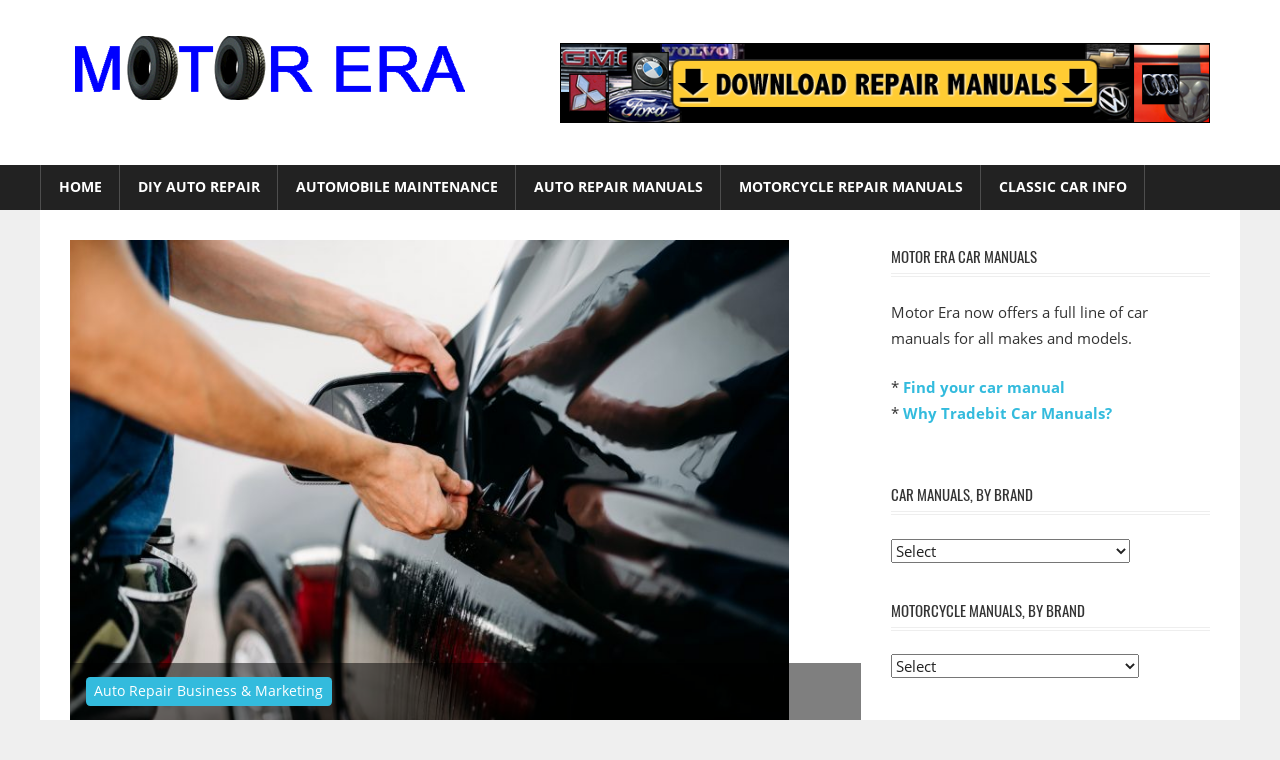

--- FILE ---
content_type: text/html; charset=UTF-8
request_url: https://www.motorera.com/3432/how-much-to-tint-windows/
body_size: 16069
content:
<!DOCTYPE html>
<html lang="en-US">

<head>
<meta charset="UTF-8">
<meta name="viewport" content="width=device-width, initial-scale=1">
<link rel="profile" href="https://gmpg.org/xfn/11">
<link rel="pingback" href="https://www.motorera.com/xmlrpc.php">

<meta name='robots' content='index, follow, max-image-preview:large, max-snippet:-1, max-video-preview:-1' />
	<style>img:is([sizes="auto" i], [sizes^="auto," i]) { contain-intrinsic-size: 3000px 1500px }</style>
	
	<!-- This site is optimized with the Yoast SEO plugin v25.9 - https://yoast.com/wordpress/plugins/seo/ -->
	<title>How Much to Tint Windows? - Motor Era</title>
	<meta name="description" content="Do you want to keep your car comfortable, stop your car&#039;s upholstery from fading, and ensure that your skin is safe while driving around in your car? Then" />
	<link rel="canonical" href="https://www.motorera.com/3432/how-much-to-tint-windows/" />
	<meta property="og:locale" content="en_US" />
	<meta property="og:type" content="article" />
	<meta property="og:title" content="How Much to Tint Windows? - Motor Era" />
	<meta property="og:description" content="Do you want to keep your car comfortable, stop your car&#039;s upholstery from fading, and ensure that your skin is safe while driving around in your car? Then" />
	<meta property="og:url" content="https://www.motorera.com/3432/how-much-to-tint-windows/" />
	<meta property="og:site_name" content="Motor Era" />
	<meta property="article:published_time" content="2021-09-09T11:45:02+00:00" />
	<meta property="article:modified_time" content="2021-09-14T13:40:45+00:00" />
	<meta property="og:image" content="https://www.motorera.com/wp-content/uploads/2021/09/2c5725959c0766b9e969dd692c963432.jpeg" />
	<meta property="og:image:width" content="2000" />
	<meta property="og:image:height" content="1335" />
	<meta property="og:image:type" content="image/jpeg" />
	<meta name="author" content="Motor Era" />
	<meta name="twitter:card" content="summary_large_image" />
	<meta name="twitter:label1" content="Written by" />
	<meta name="twitter:data1" content="Motor Era" />
	<meta name="twitter:label2" content="Est. reading time" />
	<meta name="twitter:data2" content="3 minutes" />
	<script type="application/ld+json" class="yoast-schema-graph">{"@context":"https://schema.org","@graph":[{"@type":"Article","@id":"https://www.motorera.com/3432/how-much-to-tint-windows/#article","isPartOf":{"@id":"https://www.motorera.com/3432/how-much-to-tint-windows/"},"author":{"name":"Motor Era","@id":"https://www.motorera.com/#/schema/person/d19e17457ef4087c3acde3121dba6958"},"headline":"How Much to Tint Windows?","datePublished":"2021-09-09T11:45:02+00:00","dateModified":"2021-09-14T13:40:45+00:00","mainEntityOfPage":{"@id":"https://www.motorera.com/3432/how-much-to-tint-windows/"},"wordCount":548,"publisher":{"@id":"https://www.motorera.com/#organization"},"image":{"@id":"https://www.motorera.com/3432/how-much-to-tint-windows/#primaryimage"},"thumbnailUrl":"https://www.motorera.com/wp-content/uploads/2021/09/2c5725959c0766b9e969dd692c963432.jpeg","articleSection":["Auto Repair Business &amp; Marketing"],"inLanguage":"en-US"},{"@type":"WebPage","@id":"https://www.motorera.com/3432/how-much-to-tint-windows/","url":"https://www.motorera.com/3432/how-much-to-tint-windows/","name":"How Much to Tint Windows? - Motor Era","isPartOf":{"@id":"https://www.motorera.com/#website"},"primaryImageOfPage":{"@id":"https://www.motorera.com/3432/how-much-to-tint-windows/#primaryimage"},"image":{"@id":"https://www.motorera.com/3432/how-much-to-tint-windows/#primaryimage"},"thumbnailUrl":"https://www.motorera.com/wp-content/uploads/2021/09/2c5725959c0766b9e969dd692c963432.jpeg","datePublished":"2021-09-09T11:45:02+00:00","dateModified":"2021-09-14T13:40:45+00:00","description":"Do you want to keep your car comfortable, stop your car's upholstery from fading, and ensure that your skin is safe while driving around in your car? Then","breadcrumb":{"@id":"https://www.motorera.com/3432/how-much-to-tint-windows/#breadcrumb"},"inLanguage":"en-US","potentialAction":[{"@type":"ReadAction","target":["https://www.motorera.com/3432/how-much-to-tint-windows/"]}]},{"@type":"ImageObject","inLanguage":"en-US","@id":"https://www.motorera.com/3432/how-much-to-tint-windows/#primaryimage","url":"https://www.motorera.com/wp-content/uploads/2021/09/2c5725959c0766b9e969dd692c963432.jpeg","contentUrl":"https://www.motorera.com/wp-content/uploads/2021/09/2c5725959c0766b9e969dd692c963432.jpeg","width":2000,"height":1335,"caption":"Tint Window Cost"},{"@type":"BreadcrumbList","@id":"https://www.motorera.com/3432/how-much-to-tint-windows/#breadcrumb","itemListElement":[{"@type":"ListItem","position":1,"name":"Home","item":"https://www.motorera.com/"},{"@type":"ListItem","position":2,"name":"Motor Era Automotive Blog","item":"https://www.motorera.com/motor-era-automotive-blog/"},{"@type":"ListItem","position":3,"name":"Auto Repair Business &amp; Marketing","item":"https://www.motorera.com/category/auto-repair-business-marketing/"},{"@type":"ListItem","position":4,"name":"How Much to Tint Windows?"}]},{"@type":"WebSite","@id":"https://www.motorera.com/#website","url":"https://www.motorera.com/","name":"Motor Era","description":"Auto Repair","publisher":{"@id":"https://www.motorera.com/#organization"},"potentialAction":[{"@type":"SearchAction","target":{"@type":"EntryPoint","urlTemplate":"https://www.motorera.com/?s={search_term_string}"},"query-input":{"@type":"PropertyValueSpecification","valueRequired":true,"valueName":"search_term_string"}}],"inLanguage":"en-US"},{"@type":"Organization","@id":"https://www.motorera.com/#organization","name":"Motor Era","url":"https://www.motorera.com/","logo":{"@type":"ImageObject","inLanguage":"en-US","@id":"https://www.motorera.com/#/schema/logo/image/","url":"https://www.motorera.com/wp-content/uploads/2017/04/motor-era-logo.png","contentUrl":"https://www.motorera.com/wp-content/uploads/2017/04/motor-era-logo.png","width":400,"height":74,"caption":"Motor Era"},"image":{"@id":"https://www.motorera.com/#/schema/logo/image/"}},{"@type":"Person","@id":"https://www.motorera.com/#/schema/person/d19e17457ef4087c3acde3121dba6958","name":"Motor Era","image":{"@type":"ImageObject","inLanguage":"en-US","@id":"https://www.motorera.com/#/schema/person/image/","url":"https://secure.gravatar.com/avatar/f092c39d655c389cbb82f23d6164502e9149dea1432e488c0e2ad92660255ce9?s=96&d=mm&r=g","contentUrl":"https://secure.gravatar.com/avatar/f092c39d655c389cbb82f23d6164502e9149dea1432e488c0e2ad92660255ce9?s=96&d=mm&r=g","caption":"Motor Era"}}]}</script>
	<!-- / Yoast SEO plugin. -->


<link rel="alternate" type="application/rss+xml" title="Motor Era &raquo; Feed" href="https://www.motorera.com/feed/" />
<link rel="alternate" type="application/rss+xml" title="Motor Era &raquo; Comments Feed" href="https://www.motorera.com/comments/feed/" />
<script type="text/javascript">
/* <![CDATA[ */
window._wpemojiSettings = {"baseUrl":"https:\/\/s.w.org\/images\/core\/emoji\/16.0.1\/72x72\/","ext":".png","svgUrl":"https:\/\/s.w.org\/images\/core\/emoji\/16.0.1\/svg\/","svgExt":".svg","source":{"concatemoji":"https:\/\/www.motorera.com\/wp-includes\/js\/wp-emoji-release.min.js?ver=6.8.3"}};
/*! This file is auto-generated */
!function(s,n){var o,i,e;function c(e){try{var t={supportTests:e,timestamp:(new Date).valueOf()};sessionStorage.setItem(o,JSON.stringify(t))}catch(e){}}function p(e,t,n){e.clearRect(0,0,e.canvas.width,e.canvas.height),e.fillText(t,0,0);var t=new Uint32Array(e.getImageData(0,0,e.canvas.width,e.canvas.height).data),a=(e.clearRect(0,0,e.canvas.width,e.canvas.height),e.fillText(n,0,0),new Uint32Array(e.getImageData(0,0,e.canvas.width,e.canvas.height).data));return t.every(function(e,t){return e===a[t]})}function u(e,t){e.clearRect(0,0,e.canvas.width,e.canvas.height),e.fillText(t,0,0);for(var n=e.getImageData(16,16,1,1),a=0;a<n.data.length;a++)if(0!==n.data[a])return!1;return!0}function f(e,t,n,a){switch(t){case"flag":return n(e,"\ud83c\udff3\ufe0f\u200d\u26a7\ufe0f","\ud83c\udff3\ufe0f\u200b\u26a7\ufe0f")?!1:!n(e,"\ud83c\udde8\ud83c\uddf6","\ud83c\udde8\u200b\ud83c\uddf6")&&!n(e,"\ud83c\udff4\udb40\udc67\udb40\udc62\udb40\udc65\udb40\udc6e\udb40\udc67\udb40\udc7f","\ud83c\udff4\u200b\udb40\udc67\u200b\udb40\udc62\u200b\udb40\udc65\u200b\udb40\udc6e\u200b\udb40\udc67\u200b\udb40\udc7f");case"emoji":return!a(e,"\ud83e\udedf")}return!1}function g(e,t,n,a){var r="undefined"!=typeof WorkerGlobalScope&&self instanceof WorkerGlobalScope?new OffscreenCanvas(300,150):s.createElement("canvas"),o=r.getContext("2d",{willReadFrequently:!0}),i=(o.textBaseline="top",o.font="600 32px Arial",{});return e.forEach(function(e){i[e]=t(o,e,n,a)}),i}function t(e){var t=s.createElement("script");t.src=e,t.defer=!0,s.head.appendChild(t)}"undefined"!=typeof Promise&&(o="wpEmojiSettingsSupports",i=["flag","emoji"],n.supports={everything:!0,everythingExceptFlag:!0},e=new Promise(function(e){s.addEventListener("DOMContentLoaded",e,{once:!0})}),new Promise(function(t){var n=function(){try{var e=JSON.parse(sessionStorage.getItem(o));if("object"==typeof e&&"number"==typeof e.timestamp&&(new Date).valueOf()<e.timestamp+604800&&"object"==typeof e.supportTests)return e.supportTests}catch(e){}return null}();if(!n){if("undefined"!=typeof Worker&&"undefined"!=typeof OffscreenCanvas&&"undefined"!=typeof URL&&URL.createObjectURL&&"undefined"!=typeof Blob)try{var e="postMessage("+g.toString()+"("+[JSON.stringify(i),f.toString(),p.toString(),u.toString()].join(",")+"));",a=new Blob([e],{type:"text/javascript"}),r=new Worker(URL.createObjectURL(a),{name:"wpTestEmojiSupports"});return void(r.onmessage=function(e){c(n=e.data),r.terminate(),t(n)})}catch(e){}c(n=g(i,f,p,u))}t(n)}).then(function(e){for(var t in e)n.supports[t]=e[t],n.supports.everything=n.supports.everything&&n.supports[t],"flag"!==t&&(n.supports.everythingExceptFlag=n.supports.everythingExceptFlag&&n.supports[t]);n.supports.everythingExceptFlag=n.supports.everythingExceptFlag&&!n.supports.flag,n.DOMReady=!1,n.readyCallback=function(){n.DOMReady=!0}}).then(function(){return e}).then(function(){var e;n.supports.everything||(n.readyCallback(),(e=n.source||{}).concatemoji?t(e.concatemoji):e.wpemoji&&e.twemoji&&(t(e.twemoji),t(e.wpemoji)))}))}((window,document),window._wpemojiSettings);
/* ]]> */
</script>
<link rel='stylesheet' id='worldstar-custom-fonts-css' href='https://www.motorera.com/wp-content/themes/worldstar/assets/css/custom-fonts.css?ver=20180413' type='text/css' media='all' />
<style id='wp-emoji-styles-inline-css' type='text/css'>

	img.wp-smiley, img.emoji {
		display: inline !important;
		border: none !important;
		box-shadow: none !important;
		height: 1em !important;
		width: 1em !important;
		margin: 0 0.07em !important;
		vertical-align: -0.1em !important;
		background: none !important;
		padding: 0 !important;
	}
</style>
<link rel='stylesheet' id='wp-block-library-css' href='https://www.motorera.com/wp-includes/css/dist/block-library/style.min.css?ver=6.8.3' type='text/css' media='all' />
<style id='classic-theme-styles-inline-css' type='text/css'>
/*! This file is auto-generated */
.wp-block-button__link{color:#fff;background-color:#32373c;border-radius:9999px;box-shadow:none;text-decoration:none;padding:calc(.667em + 2px) calc(1.333em + 2px);font-size:1.125em}.wp-block-file__button{background:#32373c;color:#fff;text-decoration:none}
</style>
<style id='global-styles-inline-css' type='text/css'>
:root{--wp--preset--aspect-ratio--square: 1;--wp--preset--aspect-ratio--4-3: 4/3;--wp--preset--aspect-ratio--3-4: 3/4;--wp--preset--aspect-ratio--3-2: 3/2;--wp--preset--aspect-ratio--2-3: 2/3;--wp--preset--aspect-ratio--16-9: 16/9;--wp--preset--aspect-ratio--9-16: 9/16;--wp--preset--color--black: #222222;--wp--preset--color--cyan-bluish-gray: #abb8c3;--wp--preset--color--white: #ffffff;--wp--preset--color--pale-pink: #f78da7;--wp--preset--color--vivid-red: #cf2e2e;--wp--preset--color--luminous-vivid-orange: #ff6900;--wp--preset--color--luminous-vivid-amber: #fcb900;--wp--preset--color--light-green-cyan: #7bdcb5;--wp--preset--color--vivid-green-cyan: #00d084;--wp--preset--color--pale-cyan-blue: #8ed1fc;--wp--preset--color--vivid-cyan-blue: #0693e3;--wp--preset--color--vivid-purple: #9b51e0;--wp--preset--color--primary: #33bbdd;--wp--preset--color--light-gray: #f0f0f0;--wp--preset--color--dark-gray: #777777;--wp--preset--gradient--vivid-cyan-blue-to-vivid-purple: linear-gradient(135deg,rgba(6,147,227,1) 0%,rgb(155,81,224) 100%);--wp--preset--gradient--light-green-cyan-to-vivid-green-cyan: linear-gradient(135deg,rgb(122,220,180) 0%,rgb(0,208,130) 100%);--wp--preset--gradient--luminous-vivid-amber-to-luminous-vivid-orange: linear-gradient(135deg,rgba(252,185,0,1) 0%,rgba(255,105,0,1) 100%);--wp--preset--gradient--luminous-vivid-orange-to-vivid-red: linear-gradient(135deg,rgba(255,105,0,1) 0%,rgb(207,46,46) 100%);--wp--preset--gradient--very-light-gray-to-cyan-bluish-gray: linear-gradient(135deg,rgb(238,238,238) 0%,rgb(169,184,195) 100%);--wp--preset--gradient--cool-to-warm-spectrum: linear-gradient(135deg,rgb(74,234,220) 0%,rgb(151,120,209) 20%,rgb(207,42,186) 40%,rgb(238,44,130) 60%,rgb(251,105,98) 80%,rgb(254,248,76) 100%);--wp--preset--gradient--blush-light-purple: linear-gradient(135deg,rgb(255,206,236) 0%,rgb(152,150,240) 100%);--wp--preset--gradient--blush-bordeaux: linear-gradient(135deg,rgb(254,205,165) 0%,rgb(254,45,45) 50%,rgb(107,0,62) 100%);--wp--preset--gradient--luminous-dusk: linear-gradient(135deg,rgb(255,203,112) 0%,rgb(199,81,192) 50%,rgb(65,88,208) 100%);--wp--preset--gradient--pale-ocean: linear-gradient(135deg,rgb(255,245,203) 0%,rgb(182,227,212) 50%,rgb(51,167,181) 100%);--wp--preset--gradient--electric-grass: linear-gradient(135deg,rgb(202,248,128) 0%,rgb(113,206,126) 100%);--wp--preset--gradient--midnight: linear-gradient(135deg,rgb(2,3,129) 0%,rgb(40,116,252) 100%);--wp--preset--font-size--small: 13px;--wp--preset--font-size--medium: 20px;--wp--preset--font-size--large: 36px;--wp--preset--font-size--x-large: 42px;--wp--preset--spacing--20: 0.44rem;--wp--preset--spacing--30: 0.67rem;--wp--preset--spacing--40: 1rem;--wp--preset--spacing--50: 1.5rem;--wp--preset--spacing--60: 2.25rem;--wp--preset--spacing--70: 3.38rem;--wp--preset--spacing--80: 5.06rem;--wp--preset--shadow--natural: 6px 6px 9px rgba(0, 0, 0, 0.2);--wp--preset--shadow--deep: 12px 12px 50px rgba(0, 0, 0, 0.4);--wp--preset--shadow--sharp: 6px 6px 0px rgba(0, 0, 0, 0.2);--wp--preset--shadow--outlined: 6px 6px 0px -3px rgba(255, 255, 255, 1), 6px 6px rgba(0, 0, 0, 1);--wp--preset--shadow--crisp: 6px 6px 0px rgba(0, 0, 0, 1);}:where(.is-layout-flex){gap: 0.5em;}:where(.is-layout-grid){gap: 0.5em;}body .is-layout-flex{display: flex;}.is-layout-flex{flex-wrap: wrap;align-items: center;}.is-layout-flex > :is(*, div){margin: 0;}body .is-layout-grid{display: grid;}.is-layout-grid > :is(*, div){margin: 0;}:where(.wp-block-columns.is-layout-flex){gap: 2em;}:where(.wp-block-columns.is-layout-grid){gap: 2em;}:where(.wp-block-post-template.is-layout-flex){gap: 1.25em;}:where(.wp-block-post-template.is-layout-grid){gap: 1.25em;}.has-black-color{color: var(--wp--preset--color--black) !important;}.has-cyan-bluish-gray-color{color: var(--wp--preset--color--cyan-bluish-gray) !important;}.has-white-color{color: var(--wp--preset--color--white) !important;}.has-pale-pink-color{color: var(--wp--preset--color--pale-pink) !important;}.has-vivid-red-color{color: var(--wp--preset--color--vivid-red) !important;}.has-luminous-vivid-orange-color{color: var(--wp--preset--color--luminous-vivid-orange) !important;}.has-luminous-vivid-amber-color{color: var(--wp--preset--color--luminous-vivid-amber) !important;}.has-light-green-cyan-color{color: var(--wp--preset--color--light-green-cyan) !important;}.has-vivid-green-cyan-color{color: var(--wp--preset--color--vivid-green-cyan) !important;}.has-pale-cyan-blue-color{color: var(--wp--preset--color--pale-cyan-blue) !important;}.has-vivid-cyan-blue-color{color: var(--wp--preset--color--vivid-cyan-blue) !important;}.has-vivid-purple-color{color: var(--wp--preset--color--vivid-purple) !important;}.has-black-background-color{background-color: var(--wp--preset--color--black) !important;}.has-cyan-bluish-gray-background-color{background-color: var(--wp--preset--color--cyan-bluish-gray) !important;}.has-white-background-color{background-color: var(--wp--preset--color--white) !important;}.has-pale-pink-background-color{background-color: var(--wp--preset--color--pale-pink) !important;}.has-vivid-red-background-color{background-color: var(--wp--preset--color--vivid-red) !important;}.has-luminous-vivid-orange-background-color{background-color: var(--wp--preset--color--luminous-vivid-orange) !important;}.has-luminous-vivid-amber-background-color{background-color: var(--wp--preset--color--luminous-vivid-amber) !important;}.has-light-green-cyan-background-color{background-color: var(--wp--preset--color--light-green-cyan) !important;}.has-vivid-green-cyan-background-color{background-color: var(--wp--preset--color--vivid-green-cyan) !important;}.has-pale-cyan-blue-background-color{background-color: var(--wp--preset--color--pale-cyan-blue) !important;}.has-vivid-cyan-blue-background-color{background-color: var(--wp--preset--color--vivid-cyan-blue) !important;}.has-vivid-purple-background-color{background-color: var(--wp--preset--color--vivid-purple) !important;}.has-black-border-color{border-color: var(--wp--preset--color--black) !important;}.has-cyan-bluish-gray-border-color{border-color: var(--wp--preset--color--cyan-bluish-gray) !important;}.has-white-border-color{border-color: var(--wp--preset--color--white) !important;}.has-pale-pink-border-color{border-color: var(--wp--preset--color--pale-pink) !important;}.has-vivid-red-border-color{border-color: var(--wp--preset--color--vivid-red) !important;}.has-luminous-vivid-orange-border-color{border-color: var(--wp--preset--color--luminous-vivid-orange) !important;}.has-luminous-vivid-amber-border-color{border-color: var(--wp--preset--color--luminous-vivid-amber) !important;}.has-light-green-cyan-border-color{border-color: var(--wp--preset--color--light-green-cyan) !important;}.has-vivid-green-cyan-border-color{border-color: var(--wp--preset--color--vivid-green-cyan) !important;}.has-pale-cyan-blue-border-color{border-color: var(--wp--preset--color--pale-cyan-blue) !important;}.has-vivid-cyan-blue-border-color{border-color: var(--wp--preset--color--vivid-cyan-blue) !important;}.has-vivid-purple-border-color{border-color: var(--wp--preset--color--vivid-purple) !important;}.has-vivid-cyan-blue-to-vivid-purple-gradient-background{background: var(--wp--preset--gradient--vivid-cyan-blue-to-vivid-purple) !important;}.has-light-green-cyan-to-vivid-green-cyan-gradient-background{background: var(--wp--preset--gradient--light-green-cyan-to-vivid-green-cyan) !important;}.has-luminous-vivid-amber-to-luminous-vivid-orange-gradient-background{background: var(--wp--preset--gradient--luminous-vivid-amber-to-luminous-vivid-orange) !important;}.has-luminous-vivid-orange-to-vivid-red-gradient-background{background: var(--wp--preset--gradient--luminous-vivid-orange-to-vivid-red) !important;}.has-very-light-gray-to-cyan-bluish-gray-gradient-background{background: var(--wp--preset--gradient--very-light-gray-to-cyan-bluish-gray) !important;}.has-cool-to-warm-spectrum-gradient-background{background: var(--wp--preset--gradient--cool-to-warm-spectrum) !important;}.has-blush-light-purple-gradient-background{background: var(--wp--preset--gradient--blush-light-purple) !important;}.has-blush-bordeaux-gradient-background{background: var(--wp--preset--gradient--blush-bordeaux) !important;}.has-luminous-dusk-gradient-background{background: var(--wp--preset--gradient--luminous-dusk) !important;}.has-pale-ocean-gradient-background{background: var(--wp--preset--gradient--pale-ocean) !important;}.has-electric-grass-gradient-background{background: var(--wp--preset--gradient--electric-grass) !important;}.has-midnight-gradient-background{background: var(--wp--preset--gradient--midnight) !important;}.has-small-font-size{font-size: var(--wp--preset--font-size--small) !important;}.has-medium-font-size{font-size: var(--wp--preset--font-size--medium) !important;}.has-large-font-size{font-size: var(--wp--preset--font-size--large) !important;}.has-x-large-font-size{font-size: var(--wp--preset--font-size--x-large) !important;}
:where(.wp-block-post-template.is-layout-flex){gap: 1.25em;}:where(.wp-block-post-template.is-layout-grid){gap: 1.25em;}
:where(.wp-block-columns.is-layout-flex){gap: 2em;}:where(.wp-block-columns.is-layout-grid){gap: 2em;}
:root :where(.wp-block-pullquote){font-size: 1.5em;line-height: 1.6;}
</style>
<link rel='stylesheet' id='contact-form-7-css' href='https://www.motorera.com/wp-content/plugins/contact-form-7/includes/css/styles.css?ver=6.1.1' type='text/css' media='all' />
<link rel='stylesheet' id='worldstar-stylesheet-css' href='https://www.motorera.com/wp-content/themes/worldstar/style.css?ver=1.6.8' type='text/css' media='all' />
<style id='worldstar-stylesheet-inline-css' type='text/css'>
.site-title, .site-description { position: absolute; clip: rect(1px, 1px, 1px, 1px); width: 1px; height: 1px; overflow: hidden; }
</style>
<link rel='stylesheet' id='genericons-css' href='https://www.motorera.com/wp-content/themes/worldstar/assets/genericons/genericons.css?ver=3.4.1' type='text/css' media='all' />
<link rel='stylesheet' id='themezee-related-posts-css' href='https://www.motorera.com/wp-content/themes/worldstar/assets/css/themezee-related-posts.css?ver=20160421' type='text/css' media='all' />
<!--[if lt IE 9]>
<script type="text/javascript" src="https://www.motorera.com/wp-content/themes/worldstar/assets/js/html5shiv.min.js?ver=3.7.3" id="html5shiv-js"></script>
<![endif]-->
<script type="text/javascript" src="https://www.motorera.com/wp-includes/js/jquery/jquery.min.js?ver=3.7.1" id="jquery-core-js"></script>
<script type="text/javascript" src="https://www.motorera.com/wp-includes/js/jquery/jquery-migrate.min.js?ver=3.4.1" id="jquery-migrate-js"></script>
<script type="text/javascript" id="worldstar-jquery-navigation-js-extra">
/* <![CDATA[ */
var worldstar_menu_title = {"text":"Menu"};
/* ]]> */
</script>
<script type="text/javascript" src="https://www.motorera.com/wp-content/themes/worldstar/assets/js/navigation.js?ver=20210324" id="worldstar-jquery-navigation-js"></script>
<link rel="https://api.w.org/" href="https://www.motorera.com/wp-json/" /><link rel="alternate" title="JSON" type="application/json" href="https://www.motorera.com/wp-json/wp/v2/posts/3432" /><link rel="EditURI" type="application/rsd+xml" title="RSD" href="https://www.motorera.com/xmlrpc.php?rsd" />
<meta name="generator" content="WordPress 6.8.3" />
<link rel='shortlink' href='https://www.motorera.com/?p=3432' />
<link rel="alternate" title="oEmbed (JSON)" type="application/json+oembed" href="https://www.motorera.com/wp-json/oembed/1.0/embed?url=https%3A%2F%2Fwww.motorera.com%2F3432%2Fhow-much-to-tint-windows%2F" />
<link rel="alternate" title="oEmbed (XML)" type="text/xml+oembed" href="https://www.motorera.com/wp-json/oembed/1.0/embed?url=https%3A%2F%2Fwww.motorera.com%2F3432%2Fhow-much-to-tint-windows%2F&#038;format=xml" />
		<style type="text/css" id="wp-custom-css">
			#breadcrumbs {font-size:80%;}		</style>
		</head>

<body class="wp-singular post-template-default single single-post postid-3432 single-format-standard wp-custom-logo wp-embed-responsive wp-theme-worldstar post-layout-columns">

	<div id="page" class="hfeed site">

		<a class="skip-link screen-reader-text" href="#content">Skip to content</a>

		
		<header id="masthead" class="site-header clearfix" role="banner">

			<div class="header-main container clearfix">

				<div id="logo" class="site-branding clearfix">

					<a href="https://www.motorera.com/" class="custom-logo-link" rel="home"><img width="400" height="64" src="https://www.motorera.com/wp-content/uploads/2017/04/cropped-motor-era-logo.png" class="custom-logo" alt="Motor Era" decoding="async" srcset="https://www.motorera.com/wp-content/uploads/2017/04/cropped-motor-era-logo.png 400w, https://www.motorera.com/wp-content/uploads/2017/04/cropped-motor-era-logo-300x48.png 300w" sizes="(max-width: 400px) 100vw, 400px" /></a>					
			<p class="site-title"><a href="https://www.motorera.com/" rel="home">Motor Era</a></p>

							
			<p class="site-description">Auto Repair</p>

		
				</div><!-- .site-branding -->

				<div class="header-widgets clearfix">

					<aside id="text-5" class="header-widget widget_text">			<div class="textwidget"><center>
<a href="/auto-service-repair-manual/"><img src="https://www.motorera.com/wp-content/uploads/2017/11/repair-manual-banner.png" alt="Online Car Manuals" name="Online Car Manuals" width="650" height="80" vspace="5" border="0"></a><br></center></div>
		</aside>
				</div><!-- .header-widgets -->


			</div><!-- .header-main -->

			<div id="main-navigation-wrap" class="primary-navigation-wrap">

				<nav id="main-navigation" class="primary-navigation navigation container clearfix" role="navigation">
					<ul id="menu-primary-without-repair-manuals" class="main-navigation-menu"><li id="menu-item-1611" class="menu-item menu-item-type-custom menu-item-object-custom menu-item-1611"><a href="/">Home</a></li>
<li id="menu-item-1612" class="menu-item menu-item-type-taxonomy menu-item-object-category menu-item-1612"><a href="https://www.motorera.com/category/diy-auto-repair/">DIY Auto Repair</a></li>
<li id="menu-item-1613" class="menu-item menu-item-type-taxonomy menu-item-object-category menu-item-1613"><a href="https://www.motorera.com/category/automobile-maintenance/">Automobile Maintenance</a></li>
<li id="menu-item-1614" class="menu-item menu-item-type-custom menu-item-object-custom menu-item-1614"><a href="https://www.motorera.com/auto-service-repair-manual/">Auto Repair Manuals</a></li>
<li id="menu-item-1615" class="menu-item menu-item-type-custom menu-item-object-custom menu-item-1615"><a href="https://www.motorera.com/motorcycle-service-repair-manual/">Motorcycle Repair Manuals</a></li>
<li id="menu-item-1616" class="menu-item menu-item-type-custom menu-item-object-custom menu-item-1616"><a href="https://www.motorera.com/legacy.htm">Classic Car Info</a></li>
</ul>				</nav><!-- #main-navigation -->

			</div>

		</header><!-- #masthead -->

		
		
		<div id="content" class="site-content container clearfix">

	<section id="primary" class="content-area">
		<main id="main" class="site-main" role="main">
				
		
<article id="post-3432" class="post-3432 post type-post status-publish format-standard has-post-thumbnail hentry category-auto-repair-business-marketing">

	<div class="post-image">

		<img width="719" height="480" src="https://www.motorera.com/wp-content/uploads/2021/09/2c5725959c0766b9e969dd692c963432.jpeg" class="attachment-post-thumbnail size-post-thumbnail wp-post-image" alt="Tint Window Cost" decoding="async" fetchpriority="high" srcset="https://www.motorera.com/wp-content/uploads/2021/09/2c5725959c0766b9e969dd692c963432.jpeg 2000w, https://www.motorera.com/wp-content/uploads/2021/09/2c5725959c0766b9e969dd692c963432-300x200.jpeg 300w, https://www.motorera.com/wp-content/uploads/2021/09/2c5725959c0766b9e969dd692c963432-1024x684.jpeg 1024w, https://www.motorera.com/wp-content/uploads/2021/09/2c5725959c0766b9e969dd692c963432-768x513.jpeg 768w" sizes="(max-width: 719px) 100vw, 719px" />
		
		<div class="entry-categories clearfix">

			<span class="meta-category">
				<a href="https://www.motorera.com/category/auto-repair-business-marketing/" rel="category tag">Auto Repair Business &amp; Marketing</a>			</span>

		</div><!-- .entry-categories -->

		
	</div>

	<header class="entry-header">

		<h1 class="entry-title">How Much to Tint Windows?</h1>
		<div class="entry-meta"><span class="meta-date"><a href="https://www.motorera.com/3432/how-much-to-tint-windows/" title="11:45 am" rel="bookmark"><time class="entry-date published updated" datetime="2021-09-09T11:45:02+00:00">September 9, 2021</time></a></span><span class="meta-author"> <span class="author vcard"><a class="url fn n" href="https://www.motorera.com/author/motorerablog/" title="View all posts by Motor Era" rel="author">Motor Era</a></span></span></div>
	</header><!-- .entry-header -->

	<div class="entry-content clearfix">

		<p>Do you want to keep your car comfortable, stop your car&#8217;s upholstery from fading, and ensure that your skin is safe while driving around in your car? Then you should have car window tinting done immediately.</p>
<p>Adding window tinting to the windows in your car can provide you with a long list of benefits. And the window tinting cost won&#8217;t usually be as much as you might expect.</p>
<p>So, how much to tint windows in a car? Well, window tinting prices typically fall <a href="https://cars.costhelper.com/window-tinting.html">somewhere between $100 and $600</a> on average.</p>
<p>But the price that you pay will depend on a few key factors. Learn about them below.</p>
<h2>The Type of Vehicle You Drive</h2>
<p>When you&#8217;re first wondering, &#8220;How much to tint windows in a car?&#8221;, you should know that the type of vehicle you drive will play a big part in it. It&#8217;ll cost a lot less to tint the windows in, say, a pickup truck than in an SUV.</p>
<p>You should be prepared to let a car window tinting company know all about your vehicle. It&#8217;ll make it easier for them to provide you with a quote for their products and services.</p>
<h2>The Number of Windows You Want Tinted</h2>
<p>Do you want to tint as many windows as you (legally!) can in your car? Or do you only want to tint a couple of your car windows?</p>
<p>The number of windows that you want to be tinted is another big determining factor in what you&#8217;ll pay for car window tinting. The more windows you want to get done, the more it&#8217;s going to cost you in the end.</p><div class="ndprs6977900835dfd" ><script type="text/javascript">
amzn_assoc_placement = "adunit0";
amzn_assoc_tracking_id = "motorera08-20";
amzn_assoc_ad_mode = "search";
amzn_assoc_ad_type = "smart";
amzn_assoc_marketplace = "amazon";
amzn_assoc_region = "US";
amzn_assoc_default_search_phrase = "tools";
amzn_assoc_default_category = "Automotive";
amzn_assoc_linkid = "ab559eb5ce959f75915671f83130aa78";
amzn_assoc_default_browse_node = "15684181";
amzn_assoc_design = "in_content";
</script>
<script src="//z-na.amazon-adsystem.com/widgets/onejs?MarketPlace=US"></script></div><style type="text/css">
.ndprs6977900835dfd {
margin: 5px; padding: 0px;
}
@media screen and (min-width: 1201px) {
.ndprs6977900835dfd {
display: block;
}
}
@media screen and (min-width: 993px) and (max-width: 1200px) {
.ndprs6977900835dfd {
display: block;
}
}
@media screen and (min-width: 769px) and (max-width: 992px) {
.ndprs6977900835dfd {
display: block;
}
}
@media screen and (min-width: 768px) and (max-width: 768px) {
.ndprs6977900835dfd {
display: block;
}
}
@media screen and (max-width: 767px) {
.ndprs6977900835dfd {
display: block;
}
}
</style>

<h2>The Kind of Car Window Tint You Pick Out</h2>
<p>There are several different <a href="https://www.maximumshadetinting.com/these-are-the-best-types-of-car-window-tinting">types of tinting</a> that you can do in a car. This includes:</p>
<ul>
<li>Ceramic window tint</li>
<li>Dyed window tint</li>
<li>Metalized tint</li>
</ul>
<p>You should learn about these various types of tints and their window tint percentages so that you can pick out the best one for your car. You should also be aware of the fact that each of these tints is going to have a slightly different price tag.</p>
<h2>The Car Window Tinting Company You Choose</h2>
<p>There are bound to be more than a few car window tinting companies operating in your area right now. You can toss the keys to your car to any of them if you want.</p>
<p>But you should find out what they&#8217;re each going to charge you prior to picking one over all the rest. They aren&#8217;t all going to extend the same prices to you.</p>
<h2>So, How Much to Tint Windows in a Car? It&#8217;s Going to Depend</h2>
<p>It&#8217;s impossible to say exactly how much you&#8217;re going to have to spend to tint the windows in your car. As you&#8217;ve seen here, there are lots of factors that go into it.</p>
<p>But if you&#8217;re asking yourself, &#8220;How much to tint windows in a car?&#8221;, you should be able to guess about what it&#8217;ll cost you by considering each of these factors. They&#8217;ll help you figure out what you can expect to spend on car window tinting.</p>
<p>Get more car maintenance tips and tricks by reading the other articles found on our blog.</p>

		
	</div><!-- .entry-content -->

	<footer class="entry-footer">

				
	<nav class="navigation post-navigation" aria-label="Posts">
		<h2 class="screen-reader-text">Post navigation</h2>
		<div class="nav-links"><div class="nav-previous"><a href="https://www.motorera.com/3430/how-to-find-window-tinting-near-me/" rel="prev"><span class="screen-reader-text">Previous Post:</span>How to Find Window Tinting Near Me</a></div><div class="nav-next"><a href="https://www.motorera.com/3436/how-much-do-car-wraps-cost/" rel="next"><span class="screen-reader-text">Next Post:</span>How Much Do Car Wraps Cost?</a></div></div>
	</nav>
	</footer><!-- .entry-footer -->

</article>

<div id="comments" class="comments-area">

	
	
	
	
</div><!-- #comments -->
		
		</main><!-- #main -->
	</section><!-- #primary -->
	
	
	<section id="secondary" class="sidebar widget-area clearfix" role="complementary">

		<aside id="text-4" class="widget widget_text clearfix"><div class="widget-header"><h3 class="widget-title">Motor Era Car Manuals</h3></div>			<div class="textwidget"><p>Motor Era now offers a full line of car manuals for all makes and models.</p>
<p>* <a href="https://www.motorera.com/auto-service-repair-manual/"><b>Find your car manual</b></a><br />
* <a href="https://www.motorera.com/tradebit-reviews/"><b>Why Tradebit Car Manuals?</b></a></p>
</div>
		</aside><aside id="advanced_menu-3" class="widget widget_advanced_menu clearfix"><div class="widget-header"><h3 class="widget-title">Car Manuals, By Brand</h3></div><div class="menu-auto-repair-manuals-container"><select id="amw-3" class="menu amw" onchange="onNavChange(this)"><option value="">Select</option><option value="https://www.motorera.com/auto-service-repair-manual/Alfa-Romeo" id="menu-item-244" class="menu-item menu-item-type-custom menu-item-object-custom menu-item-244"><a href="https://www.motorera.com/auto-service-repair-manual/Alfa-Romeo">Alfa-Romeo Repair Manuals</a></option>
<option value="https://www.motorera.com/auto-service-repair-manual/AMC" id="menu-item-245" class="menu-item menu-item-type-custom menu-item-object-custom menu-item-245"><a href="https://www.motorera.com/auto-service-repair-manual/AMC">AMC Repair Manuals</a></option>
<option value="https://www.motorera.com/auto-service-repair-manual/Aston-Martin" id="menu-item-246" class="menu-item menu-item-type-custom menu-item-object-custom menu-item-246"><a href="https://www.motorera.com/auto-service-repair-manual/Aston-Martin">Aston-Martin Repair Manuals</a></option>
<option value="https://www.motorera.com/auto-service-repair-manual/Audi" id="menu-item-247" class="menu-item menu-item-type-custom menu-item-object-custom menu-item-247"><a href="https://www.motorera.com/auto-service-repair-manual/Audi">Audi Repair Manuals</a></option>
<option value="https://www.motorera.com/auto-service-repair-manual/Austin" id="menu-item-248" class="menu-item menu-item-type-custom menu-item-object-custom menu-item-248"><a href="https://www.motorera.com/auto-service-repair-manual/Austin">Austin Repair Manuals</a></option>
<option value="https://www.motorera.com/auto-service-repair-manual/Austin-Healey" id="menu-item-249" class="menu-item menu-item-type-custom menu-item-object-custom menu-item-249"><a href="https://www.motorera.com/auto-service-repair-manual/Austin-Healey">Austin-Healey Repair Manuals</a></option>
<option value="https://www.motorera.com/auto-service-repair-manual/Bentley" id="menu-item-250" class="menu-item menu-item-type-custom menu-item-object-custom menu-item-250"><a href="https://www.motorera.com/auto-service-repair-manual/Bentley">Bentley Repair Manuals</a></option>
<option value="https://www.motorera.com/auto-service-repair-manual/BMW" id="menu-item-251" class="menu-item menu-item-type-custom menu-item-object-custom menu-item-251"><a href="https://www.motorera.com/auto-service-repair-manual/BMW">BMW Repair Manuals</a></option>
<option value="https://www.motorera.com/auto-service-repair-manual/Buick" id="menu-item-252" class="menu-item menu-item-type-custom menu-item-object-custom menu-item-252"><a href="https://www.motorera.com/auto-service-repair-manual/Buick">Buick Repair Manuals</a></option>
<option value="https://www.motorera.com/auto-service-repair-manual/Cadillac" id="menu-item-253" class="menu-item menu-item-type-custom menu-item-object-custom menu-item-253"><a href="https://www.motorera.com/auto-service-repair-manual/Cadillac">Cadillac Repair Manuals</a></option>
<option value="https://www.motorera.com/auto-service-repair-manual/Chevrolet" id="menu-item-254" class="menu-item menu-item-type-custom menu-item-object-custom menu-item-254"><a href="https://www.motorera.com/auto-service-repair-manual/Chevrolet">Chevrolet Repair Manuals</a></option>
<option value="https://www.motorera.com/auto-service-repair-manual/Chrysler" id="menu-item-255" class="menu-item menu-item-type-custom menu-item-object-custom menu-item-255"><a href="https://www.motorera.com/auto-service-repair-manual/Chrysler">Chrysler Repair Manuals</a></option>
<option value="https://www.motorera.com/auto-service-repair-manual/Citroen" id="menu-item-256" class="menu-item menu-item-type-custom menu-item-object-custom menu-item-256"><a href="https://www.motorera.com/auto-service-repair-manual/Citroen">Citroen Repair Manuals</a></option>
<option value="https://www.motorera.com/auto-service-repair-manual/Dacia" id="menu-item-257" class="menu-item menu-item-type-custom menu-item-object-custom menu-item-257"><a href="https://www.motorera.com/auto-service-repair-manual/Dacia">Dacia Repair Manuals</a></option>
<option value="https://www.motorera.com/auto-service-repair-manual/Daewoo" id="menu-item-258" class="menu-item menu-item-type-custom menu-item-object-custom menu-item-258"><a href="https://www.motorera.com/auto-service-repair-manual/Daewoo">Daewoo Repair Manuals</a></option>
<option value="https://www.motorera.com/auto-service-repair-manual/Daihatsu" id="menu-item-259" class="menu-item menu-item-type-custom menu-item-object-custom menu-item-259"><a href="https://www.motorera.com/auto-service-repair-manual/Daihatsu">Daihatsu Repair Manuals</a></option>
<option value="https://www.motorera.com/auto-service-repair-manual/Datsun" id="menu-item-260" class="menu-item menu-item-type-custom menu-item-object-custom menu-item-260"><a href="https://www.motorera.com/auto-service-repair-manual/Datsun">Datsun Repair Manuals</a></option>
<option value="https://www.motorera.com/auto-service-repair-manual/Dodge" id="menu-item-261" class="menu-item menu-item-type-custom menu-item-object-custom menu-item-261"><a href="https://www.motorera.com/auto-service-repair-manual/Dodge">Dodge Repair Manuals</a></option>
<option value="https://www.motorera.com/auto-service-repair-manual/Eagle" id="menu-item-262" class="menu-item menu-item-type-custom menu-item-object-custom menu-item-262"><a href="https://www.motorera.com/auto-service-repair-manual/Eagle">Eagle Repair Manuals</a></option>
<option value="https://www.motorera.com/auto-service-repair-manual/Ferrari" id="menu-item-263" class="menu-item menu-item-type-custom menu-item-object-custom menu-item-263"><a href="https://www.motorera.com/auto-service-repair-manual/Ferrari">Ferrari Repair Manuals</a></option>
<option value="https://www.motorera.com/auto-service-repair-manual/FIAT" id="menu-item-264" class="menu-item menu-item-type-custom menu-item-object-custom menu-item-264"><a href="https://www.motorera.com/auto-service-repair-manual/FIAT">FIAT Repair Manuals</a></option>
<option value="https://www.motorera.com/auto-service-repair-manual/Ford" id="menu-item-265" class="menu-item menu-item-type-custom menu-item-object-custom menu-item-265"><a href="https://www.motorera.com/auto-service-repair-manual/Ford">Ford Repair Manuals</a></option>
<option value="https://www.motorera.com/auto-service-repair-manual/GMC" id="menu-item-266" class="menu-item menu-item-type-custom menu-item-object-custom menu-item-266"><a href="https://www.motorera.com/auto-service-repair-manual/GMC">GMC Repair Manuals</a></option>
<option value="https://www.motorera.com/auto-service-repair-manual/Holden" id="menu-item-267" class="menu-item menu-item-type-custom menu-item-object-custom menu-item-267"><a href="https://www.motorera.com/auto-service-repair-manual/Holden">Holden Repair Manuals</a></option>
<option value="https://www.motorera.com/auto-service-repair-manual/Hummer" id="menu-item-268" class="menu-item menu-item-type-custom menu-item-object-custom menu-item-268"><a href="https://www.motorera.com/auto-service-repair-manual/Hummer">Hummer Repair Manuals</a></option>
<option value="https://www.motorera.com/auto-service-repair-manual/Hyundai" id="menu-item-269" class="menu-item menu-item-type-custom menu-item-object-custom menu-item-269"><a href="https://www.motorera.com/auto-service-repair-manual/Hyundai">Hyundai Repair Manuals</a></option>
<option value="https://www.motorera.com/auto-service-repair-manual/Infiniti" id="menu-item-270" class="menu-item menu-item-type-custom menu-item-object-custom menu-item-270"><a href="https://www.motorera.com/auto-service-repair-manual/Infiniti">Infiniti Repair Manuals</a></option>
<option value="https://www.motorera.com/auto-service-repair-manual/Isuzu" id="menu-item-271" class="menu-item menu-item-type-custom menu-item-object-custom menu-item-271"><a href="https://www.motorera.com/auto-service-repair-manual/Isuzu">Isuzu Repair Manuals</a></option>
<option value="https://www.motorera.com/auto-service-repair-manual/Jaguar" id="menu-item-272" class="menu-item menu-item-type-custom menu-item-object-custom menu-item-272"><a href="https://www.motorera.com/auto-service-repair-manual/Jaguar">Jaguar Repair Manuals</a></option>
<option value="https://www.motorera.com/auto-service-repair-manual/Jeep" id="menu-item-273" class="menu-item menu-item-type-custom menu-item-object-custom menu-item-273"><a href="https://www.motorera.com/auto-service-repair-manual/Jeep">Jeep Repair Manuals</a></option>
<option value="https://www.motorera.com/auto-service-repair-manual/Kia" id="menu-item-274" class="menu-item menu-item-type-custom menu-item-object-custom menu-item-274"><a href="https://www.motorera.com/auto-service-repair-manual/Kia">Kia Repair Manuals</a></option>
<option value="https://www.motorera.com/auto-service-repair-manual/Lamborghini" id="menu-item-275" class="menu-item menu-item-type-custom menu-item-object-custom menu-item-275"><a href="https://www.motorera.com/auto-service-repair-manual/Lamborghini">Lamborghini Repair Manuals</a></option>
<option value="https://www.motorera.com/auto-service-repair-manual/Lancia" id="menu-item-276" class="menu-item menu-item-type-custom menu-item-object-custom menu-item-276"><a href="https://www.motorera.com/auto-service-repair-manual/Lancia">Lancia Repair Manuals</a></option>
<option value="https://www.motorera.com/auto-service-repair-manual/Land+Rover" id="menu-item-277" class="menu-item menu-item-type-custom menu-item-object-custom menu-item-277"><a href="https://www.motorera.com/auto-service-repair-manual/Land+Rover">Land Rover Repair Manuals</a></option>
<option value="https://www.motorera.com/auto-service-repair-manual/Lexus" id="menu-item-278" class="menu-item menu-item-type-custom menu-item-object-custom menu-item-278"><a href="https://www.motorera.com/auto-service-repair-manual/Lexus">Lexus Repair Manuals</a></option>
<option value="https://www.motorera.com/auto-service-repair-manual/Lincoln" id="menu-item-279" class="menu-item menu-item-type-custom menu-item-object-custom menu-item-279"><a href="https://www.motorera.com/auto-service-repair-manual/Lincoln">Lincoln Repair Manuals</a></option>
<option value="https://www.motorera.com/auto-service-repair-manual/Lotus" id="menu-item-280" class="menu-item menu-item-type-custom menu-item-object-custom menu-item-280"><a href="https://www.motorera.com/auto-service-repair-manual/Lotus">Lotus Repair Manuals</a></option>
<option value="https://www.motorera.com/auto-service-repair-manual/Maserati" id="menu-item-281" class="menu-item menu-item-type-custom menu-item-object-custom menu-item-281"><a href="https://www.motorera.com/auto-service-repair-manual/Maserati">Maserati Repair Manuals</a></option>
<option value="https://www.motorera.com/auto-service-repair-manual/Mazda" id="menu-item-282" class="menu-item menu-item-type-custom menu-item-object-custom menu-item-282"><a href="https://www.motorera.com/auto-service-repair-manual/Mazda">Mazda Repair Manuals</a></option>
<option value="https://www.motorera.com/auto-service-repair-manual/Mercedes-Benz" id="menu-item-283" class="menu-item menu-item-type-custom menu-item-object-custom menu-item-283"><a href="https://www.motorera.com/auto-service-repair-manual/Mercedes-Benz">Mercedes-Benz Repair Manuals</a></option>
<option value="https://www.motorera.com/auto-service-repair-manual/Mercury" id="menu-item-284" class="menu-item menu-item-type-custom menu-item-object-custom menu-item-284"><a href="https://www.motorera.com/auto-service-repair-manual/Mercury">Mercury Repair Manuals</a></option>
<option value="https://www.motorera.com/auto-service-repair-manual/MG" id="menu-item-285" class="menu-item menu-item-type-custom menu-item-object-custom menu-item-285"><a href="https://www.motorera.com/auto-service-repair-manual/MG">MG Repair Manuals</a></option>
<option value="https://www.motorera.com/auto-service-repair-manual/MINI" id="menu-item-286" class="menu-item menu-item-type-custom menu-item-object-custom menu-item-286"><a href="https://www.motorera.com/auto-service-repair-manual/MINI">MINI Repair Manuals</a></option>
<option value="https://www.motorera.com/auto-service-repair-manual/Mitsubishi" id="menu-item-287" class="menu-item menu-item-type-custom menu-item-object-custom menu-item-287"><a href="https://www.motorera.com/auto-service-repair-manual/Mitsubishi">Mitsubishi Repair Manuals</a></option>
<option value="https://www.motorera.com/auto-service-repair-manual/Morgan" id="menu-item-288" class="menu-item menu-item-type-custom menu-item-object-custom menu-item-288"><a href="https://www.motorera.com/auto-service-repair-manual/Morgan">Morgan Repair Manuals</a></option>
<option value="https://www.motorera.com/auto-service-repair-manual/Morris" id="menu-item-289" class="menu-item menu-item-type-custom menu-item-object-custom menu-item-289"><a href="https://www.motorera.com/auto-service-repair-manual/Morris">Morris Repair Manuals</a></option>
<option value="https://www.motorera.com/auto-service-repair-manual/Nissan" id="menu-item-290" class="menu-item menu-item-type-custom menu-item-object-custom menu-item-290"><a href="https://www.motorera.com/auto-service-repair-manual/Nissan">Nissan Repair Manuals</a></option>
<option value="https://www.motorera.com/auto-service-repair-manual/Oldsmobile" id="menu-item-291" class="menu-item menu-item-type-custom menu-item-object-custom menu-item-291"><a href="https://www.motorera.com/auto-service-repair-manual/Oldsmobile">Oldsmobile Repair Manuals</a></option>
<option value="https://www.motorera.com/auto-service-repair-manual/Opel" id="menu-item-292" class="menu-item menu-item-type-custom menu-item-object-custom menu-item-292"><a href="https://www.motorera.com/auto-service-repair-manual/Opel">Opel Repair Manuals</a></option>
<option value="https://www.motorera.com/auto-service-repair-manual/Peugeot" id="menu-item-293" class="menu-item menu-item-type-custom menu-item-object-custom menu-item-293"><a href="https://www.motorera.com/auto-service-repair-manual/Peugeot">Peugeot Repair Manuals</a></option>
<option value="https://www.motorera.com/auto-service-repair-manual/Plymouth" id="menu-item-294" class="menu-item menu-item-type-custom menu-item-object-custom menu-item-294"><a href="https://www.motorera.com/auto-service-repair-manual/Plymouth">Plymouth Repair Manuals</a></option>
<option value="https://www.motorera.com/auto-service-repair-manual/Pontiac" id="menu-item-295" class="menu-item menu-item-type-custom menu-item-object-custom menu-item-295"><a href="https://www.motorera.com/auto-service-repair-manual/Pontiac">Pontiac Repair Manuals</a></option>
<option value="https://www.motorera.com/auto-service-repair-manual/Porsche" id="menu-item-296" class="menu-item menu-item-type-custom menu-item-object-custom menu-item-296"><a href="https://www.motorera.com/auto-service-repair-manual/Porsche">Porsche Repair Manuals</a></option>
<option value="https://www.motorera.com/auto-service-repair-manual/Renault" id="menu-item-297" class="menu-item menu-item-type-custom menu-item-object-custom menu-item-297"><a href="https://www.motorera.com/auto-service-repair-manual/Renault">Renault Repair Manuals</a></option>
<option value="https://www.motorera.com/auto-service-repair-manual/Rolls-Royce" id="menu-item-298" class="menu-item menu-item-type-custom menu-item-object-custom menu-item-298"><a href="https://www.motorera.com/auto-service-repair-manual/Rolls-Royce">Rolls-Royce Repair Manuals</a></option>
<option value="https://www.motorera.com/auto-service-repair-manual/Rover" id="menu-item-299" class="menu-item menu-item-type-custom menu-item-object-custom menu-item-299"><a href="https://www.motorera.com/auto-service-repair-manual/Rover">Rover Repair Manuals</a></option>
<option value="https://www.motorera.com/auto-service-repair-manual/Saab" id="menu-item-300" class="menu-item menu-item-type-custom menu-item-object-custom menu-item-300"><a href="https://www.motorera.com/auto-service-repair-manual/Saab">Saab Repair Manuals</a></option>
<option value="https://www.motorera.com/auto-service-repair-manual/Saturn" id="menu-item-301" class="menu-item menu-item-type-custom menu-item-object-custom menu-item-301"><a href="https://www.motorera.com/auto-service-repair-manual/Saturn">Saturn Repair Manuals</a></option>
<option value="https://www.motorera.com/auto-service-repair-manual/Scion" id="menu-item-302" class="menu-item menu-item-type-custom menu-item-object-custom menu-item-302"><a href="https://www.motorera.com/auto-service-repair-manual/Scion">Scion Repair Manuals</a></option>
<option value="https://www.motorera.com/auto-service-repair-manual/Seat" id="menu-item-303" class="menu-item menu-item-type-custom menu-item-object-custom menu-item-303"><a href="https://www.motorera.com/auto-service-repair-manual/Seat">Seat Repair Manuals</a></option>
<option value="https://www.motorera.com/auto-service-repair-manual/Skoda" id="menu-item-304" class="menu-item menu-item-type-custom menu-item-object-custom menu-item-304"><a href="https://www.motorera.com/auto-service-repair-manual/Skoda">Skoda Repair Manuals</a></option>
<option value="https://www.motorera.com/auto-service-repair-manual/Smart" id="menu-item-305" class="menu-item menu-item-type-custom menu-item-object-custom menu-item-305"><a href="https://www.motorera.com/auto-service-repair-manual/Smart">Smart Repair Manuals</a></option>
<option value="https://www.motorera.com/auto-service-repair-manual/Ssangyong" id="menu-item-306" class="menu-item menu-item-type-custom menu-item-object-custom menu-item-306"><a href="https://www.motorera.com/auto-service-repair-manual/Ssangyong">Ssangyong Repair Manuals</a></option>
<option value="https://www.motorera.com/auto-service-repair-manual/Subaru" id="menu-item-307" class="menu-item menu-item-type-custom menu-item-object-custom menu-item-307"><a href="https://www.motorera.com/auto-service-repair-manual/Subaru">Subaru Repair Manuals</a></option>
<option value="https://www.motorera.com/auto-service-repair-manual/Suzuki" id="menu-item-308" class="menu-item menu-item-type-custom menu-item-object-custom menu-item-308"><a href="https://www.motorera.com/auto-service-repair-manual/Suzuki">Suzuki Repair Manuals</a></option>
<option value="https://www.motorera.com/auto-service-repair-manual/Toyota" id="menu-item-309" class="menu-item menu-item-type-custom menu-item-object-custom menu-item-309"><a href="https://www.motorera.com/auto-service-repair-manual/Toyota">Toyota Repair Manuals</a></option>
<option value="https://www.motorera.com/auto-service-repair-manual/Triumph" id="menu-item-310" class="menu-item menu-item-type-custom menu-item-object-custom menu-item-310"><a href="https://www.motorera.com/auto-service-repair-manual/Triumph">Triumph Repair Manuals</a></option>
<option value="https://www.motorera.com/auto-service-repair-manual/TVR" id="menu-item-311" class="menu-item menu-item-type-custom menu-item-object-custom menu-item-311"><a href="https://www.motorera.com/auto-service-repair-manual/TVR">TVR Repair Manuals</a></option>
<option value="https://www.motorera.com/auto-service-repair-manual/Vauxhall" id="menu-item-312" class="menu-item menu-item-type-custom menu-item-object-custom menu-item-312"><a href="https://www.motorera.com/auto-service-repair-manual/Vauxhall">Vauxhall Repair Manuals</a></option>
<option value="https://www.motorera.com/auto-service-repair-manual/Volkswagen" id="menu-item-313" class="menu-item menu-item-type-custom menu-item-object-custom menu-item-313"><a href="https://www.motorera.com/auto-service-repair-manual/Volkswagen">Volkswagen Repair Manuals</a></option>
<option value="https://www.motorera.com/auto-service-repair-manual/Volvo" id="menu-item-314" class="menu-item menu-item-type-custom menu-item-object-custom menu-item-314"><a href="https://www.motorera.com/auto-service-repair-manual/Volvo">Volvo Repair Manuals</a></option>
</select></div>				<script type='text/javascript'>
					/* <![CDATA[ */
					function onNavChange(dropdown) {
						if ( dropdown.options[dropdown.selectedIndex].value ) {
							location.href = dropdown.options[dropdown.selectedIndex].value;
						}
					}
					/* ]]> */
				</script>
			</aside><aside id="advanced_menu-4" class="widget widget_advanced_menu clearfix"><div class="widget-header"><h3 class="widget-title">Motorcycle Manuals, By Brand</h3></div><div class="menu-motorcycle-repair-manuals-container"><select id="amw-4" class="menu amw" onchange="onNavChange(this)"><option value="">Select</option><option value="/motorcycle-service-repair-manual/" id="menu-item-540" class="menu-item menu-item-type-custom menu-item-object-custom menu-item-540"><a href="/motorcycle-service-repair-manual/">All Motorcycle Repair Manuals</a></option>
<option value="https://www.motorera.com/motorcycle-service-repair-manual/Aprilia" id="menu-item-566" class="menu-item menu-item-type-custom menu-item-object-custom menu-item-566"><a target="_blank" href="https://www.motorera.com/motorcycle-service-repair-manual/Aprilia">Aprilia Repair Manuals</a></option>
<option value="https://www.motorera.com/motorcycle-service-repair-manual/Benelli" id="menu-item-541" class="menu-item menu-item-type-custom menu-item-object-custom menu-item-541"><a href="https://www.motorera.com/motorcycle-service-repair-manual/Benelli">Benelli Repair Manuals</a></option>
<option value="https://www.motorera.com/motorcycle-service-repair-manual/Beta" id="menu-item-542" class="menu-item menu-item-type-custom menu-item-object-custom menu-item-542"><a href="https://www.motorera.com/motorcycle-service-repair-manual/Beta">Beta Repair Manuals</a></option>
<option value="https://www.motorera.com/motorcycle-service-repair-manual/BMW" id="menu-item-543" class="menu-item menu-item-type-custom menu-item-object-custom menu-item-543"><a href="https://www.motorera.com/motorcycle-service-repair-manual/BMW">BMW Repair Manuals</a></option>
<option value="https://www.motorera.com/motorcycle-service-repair-manual/Buell" id="menu-item-544" class="menu-item menu-item-type-custom menu-item-object-custom menu-item-544"><a href="https://www.motorera.com/motorcycle-service-repair-manual/Buell">Buell Repair Manuals</a></option>
<option value="https://www.motorera.com/motorcycle-service-repair-manual/Cagiva" id="menu-item-545" class="menu-item menu-item-type-custom menu-item-object-custom menu-item-545"><a href="https://www.motorera.com/motorcycle-service-repair-manual/Cagiva">Cagiva Repair Manuals</a></option>
<option value="https://www.motorera.com/motorcycle-service-repair-manual/Can-Am" id="menu-item-546" class="menu-item menu-item-type-custom menu-item-object-custom menu-item-546"><a href="https://www.motorera.com/motorcycle-service-repair-manual/Can-Am">Can-Am Repair Manuals</a></option>
<option value="https://www.motorera.com/motorcycle-service-repair-manual/Ducati" id="menu-item-547" class="menu-item menu-item-type-custom menu-item-object-custom menu-item-547"><a href="https://www.motorera.com/motorcycle-service-repair-manual/Ducati">Ducati Repair Manuals</a></option>
<option value="https://www.motorera.com/motorcycle-service-repair-manual/Harley-Davidson" id="menu-item-548" class="menu-item menu-item-type-custom menu-item-object-custom menu-item-548"><a href="https://www.motorera.com/motorcycle-service-repair-manual/Harley-Davidson">Harley-Davidson Repair Manuals</a></option>
<option value="https://www.motorera.com/motorcycle-service-repair-manual/Husaberg" id="menu-item-549" class="menu-item menu-item-type-custom menu-item-object-custom menu-item-549"><a href="https://www.motorera.com/motorcycle-service-repair-manual/Husaberg">Husaberg Repair Manuals</a></option>
<option value="https://www.motorera.com/motorcycle-service-repair-manual/Husqvarna" id="menu-item-550" class="menu-item menu-item-type-custom menu-item-object-custom menu-item-550"><a href="https://www.motorera.com/motorcycle-service-repair-manual/Husqvarna">Husqvarna Repair Manuals</a></option>
<option value="https://www.motorera.com/motorcycle-service-repair-manual/Hyosung" id="menu-item-551" class="menu-item menu-item-type-custom menu-item-object-custom menu-item-551"><a href="https://www.motorera.com/motorcycle-service-repair-manual/Hyosung">Hyosung Repair Manuals</a></option>
<option value="https://www.motorera.com/motorcycle-service-repair-manual/Indian" id="menu-item-552" class="menu-item menu-item-type-custom menu-item-object-custom menu-item-552"><a href="https://www.motorera.com/motorcycle-service-repair-manual/Indian">Indian Repair Manuals</a></option>
<option value="https://www.motorera.com/motorcycle-service-repair-manual/Kawasaki" id="menu-item-553" class="menu-item menu-item-type-custom menu-item-object-custom menu-item-553"><a href="https://www.motorera.com/motorcycle-service-repair-manual/Kawasaki">Kawasaki Repair Manuals</a></option>
<option value="https://www.motorera.com/motorcycle-service-repair-manual/KTM" id="menu-item-554" class="menu-item menu-item-type-custom menu-item-object-custom menu-item-554"><a href="https://www.motorera.com/motorcycle-service-repair-manual/KTM">KTM Repair Manuals</a></option>
<option value="https://www.motorera.com/motorcycle-service-repair-manual/Kymco" id="menu-item-555" class="menu-item menu-item-type-custom menu-item-object-custom menu-item-555"><a href="https://www.motorera.com/motorcycle-service-repair-manual/Kymco">Kymco Repair Manuals</a></option>
<option value="https://www.motorera.com/motorcycle-service-repair-manual/Laverda" id="menu-item-556" class="menu-item menu-item-type-custom menu-item-object-custom menu-item-556"><a href="https://www.motorera.com/motorcycle-service-repair-manual/Laverda">Laverda Repair Manuals</a></option>
<option value="https://www.motorera.com/motorcycle-service-repair-manual/Moto+Guzzi" id="menu-item-557" class="menu-item menu-item-type-custom menu-item-object-custom menu-item-557"><a href="https://www.motorera.com/motorcycle-service-repair-manual/Moto+Guzzi">Moto Guzzi Repair Manuals</a></option>
<option value="https://www.motorera.com/motorcycle-service-repair-manual/MV" id="menu-item-558" class="menu-item menu-item-type-custom menu-item-object-custom menu-item-558"><a href="https://www.motorera.com/motorcycle-service-repair-manual/MV">MV Repair Manuals</a></option>
<option value="https://www.motorera.com/motorcycle-service-repair-manual/Piaggio" id="menu-item-559" class="menu-item menu-item-type-custom menu-item-object-custom menu-item-559"><a href="https://www.motorera.com/motorcycle-service-repair-manual/Piaggio">Piaggio Repair Manuals</a></option>
<option value="https://www.motorera.com/motorcycle-service-repair-manual/Suzuki" id="menu-item-560" class="menu-item menu-item-type-custom menu-item-object-custom menu-item-560"><a href="https://www.motorera.com/motorcycle-service-repair-manual/Suzuki">Suzuki Repair Manuals</a></option>
<option value="https://www.motorera.com/motorcycle-service-repair-manual/Triumph" id="menu-item-561" class="menu-item menu-item-type-custom menu-item-object-custom menu-item-561"><a href="https://www.motorera.com/motorcycle-service-repair-manual/Triumph">Triumph Repair Manuals</a></option>
<option value="https://www.motorera.com/motorcycle-service-repair-manual/Ural" id="menu-item-562" class="menu-item menu-item-type-custom menu-item-object-custom menu-item-562"><a href="https://www.motorera.com/motorcycle-service-repair-manual/Ural">Ural Repair Manuals</a></option>
<option value="https://www.motorera.com/motorcycle-service-repair-manual/Vespa" id="menu-item-563" class="menu-item menu-item-type-custom menu-item-object-custom menu-item-563"><a href="https://www.motorera.com/motorcycle-service-repair-manual/Vespa">Vespa Repair Manuals</a></option>
<option value="https://www.motorera.com/motorcycle-service-repair-manual/Victory" id="menu-item-564" class="menu-item menu-item-type-custom menu-item-object-custom menu-item-564"><a href="https://www.motorera.com/motorcycle-service-repair-manual/Victory">Victory Repair Manuals</a></option>
<option value="https://www.motorera.com/motorcycle-service-repair-manual/Yamaha" id="menu-item-565" class="menu-item menu-item-type-custom menu-item-object-custom menu-item-565"><a href="https://www.motorera.com/motorcycle-service-repair-manual/Yamaha">Yamaha Repair Manuals</a></option>
</select></div>				<script type='text/javascript'>
					/* <![CDATA[ */
					function onNavChange(dropdown) {
						if ( dropdown.options[dropdown.selectedIndex].value ) {
							location.href = dropdown.options[dropdown.selectedIndex].value;
						}
					}
					/* ]]> */
				</script>
			</aside><aside id="nav_menu-6" class="widget widget_nav_menu clearfix"><div class="widget-header"><h3 class="widget-title">Popular Repair Manuals</h3></div><div class="menu-popular-repair-manuals-container"><ul id="menu-popular-repair-manuals" class="menu"><li id="menu-item-1488" class="menu-item menu-item-type-custom menu-item-object-custom menu-item-1488"><a href="https://www.motorera.com/auto-service-repair-manual/Ford">Ford Repair Manuals</a></li>
<li id="menu-item-1487" class="menu-item menu-item-type-custom menu-item-object-custom menu-item-1487"><a href="https://www.motorera.com/motorcycle-service-repair-manual/Harley-Davidson">Harley Davidson Repair Manuals</a></li>
<li id="menu-item-1491" class="menu-item menu-item-type-custom menu-item-object-custom menu-item-1491"><a href="https://www.motorera.com/auto-service-repair-manual/Volvo">Volvo Repair Manuals</a></li>
<li id="menu-item-1489" class="menu-item menu-item-type-custom menu-item-object-custom menu-item-1489"><a href="https://www.motorera.com/auto-service-repair-manual/Toyota">Toyota Repair Manuals</a></li>
<li id="menu-item-1490" class="menu-item menu-item-type-custom menu-item-object-custom menu-item-1490"><a href="https://www.motorera.com/auto-service-repair-manual/Dodge">Dodge Repair Manuals</a></li>
</ul></div></aside><style>
.rpwe-block ul{list-style:none!important;margin-left:0!important;padding-left:0!important;}.rpwe-block li{border-bottom:1px solid #eee;margin-bottom:10px;padding-bottom:10px;list-style-type: none;}.rpwe-block a{display:inline!important;text-decoration:none;}.rpwe-block h3{background:none!important;clear:none;margin-bottom:0!important;margin-top:0!important;font-weight:400;font-size:12px!important;line-height:1.5em;}.rpwe-thumb{border:1px solid #EEE!important;box-shadow:none!important;margin:2px 10px 2px 0;padding:3px!important;}.rpwe-summary{font-size:12px;}.rpwe-time{color:#bbb;font-size:11px;}.rpwe-comment{color:#bbb;font-size:11px;padding-left:5px;}.rpwe-alignleft{display:inline;float:left;}.rpwe-alignright{display:inline;float:right;}.rpwe-aligncenter{display:block;margin-left: auto;margin-right: auto;}.rpwe-clearfix:before,.rpwe-clearfix:after{content:"";display:table !important;}.rpwe-clearfix:after{clear:both;}.rpwe-clearfix{zoom:1;}
</style>
	<aside id="rpwe_widget-2" class="widget rpwe_widget recent-posts-extended clearfix"><div class="widget-header"><h3 class="widget-title">Popular on Motor Era</h3></div><div  class="rpwe-block "><ul class="rpwe-ul"><li class="rpwe-li rpwe-clearfix"><a class="rpwe-img" href="https://www.motorera.com/1217/10-remote-controlled-cars-that-youll-wish-were-real-drivable-cars/"  rel="bookmark"><img class="rpwe-alignleft rpwe-thumb" src="https://www.motorera.com/wp-content/uploads/2018/07/remote-controlled-cars-85x85.jpeg" alt="10 Remote Controlled Cars That You&#8217;ll Wish Were Real, Drivable Cars"></a><h3 class="rpwe-title"><a href="https://www.motorera.com/1217/10-remote-controlled-cars-that-youll-wish-were-real-drivable-cars/" title="Permalink to 10 Remote Controlled Cars That You&#8217;ll Wish Were Real, Drivable Cars" rel="bookmark">10 Remote Controlled Cars That You&#8217;ll Wish Were Real, Drivable Cars</a></h3><div class="rpwe-summary">As a car enthusiast, you know you way around all &hellip;</div></li><li class="rpwe-li rpwe-clearfix"><a class="rpwe-img" href="https://www.motorera.com/1239/bmw-maintenance-cost-how-expensive-are-bmws-to-maintain/"  rel="bookmark"><img class="rpwe-alignleft rpwe-thumb" src="https://www.motorera.com/wp-content/uploads/2018/08/BMW-Maintenance-Cost-85x85.jpeg" alt="BMW Maintenance Cost &#8211; How Expensive Are BMW&#8217;s to Maintain?"></a><h3 class="rpwe-title"><a href="https://www.motorera.com/1239/bmw-maintenance-cost-how-expensive-are-bmws-to-maintain/" title="Permalink to BMW Maintenance Cost &#8211; How Expensive Are BMW&#8217;s to Maintain?" rel="bookmark">BMW Maintenance Cost &#8211; How Expensive Are BMW&#8217;s to Maintain?</a></h3><div class="rpwe-summary">BMW's are known for being expensive cars to maintain. Parts &hellip;</div></li><li class="rpwe-li rpwe-clearfix"><a class="rpwe-img" href="https://www.motorera.com/4692/owning-a-boat-things-you-need-to-know-about-caring-for-boat-propellers/"  rel="bookmark"><img class="rpwe-alignleft rpwe-thumb" src="https://www.motorera.com/wp-content/uploads/2022/12/ed10730bd709f0c9524200ec48d946f0-85x85.jpg" alt="Owning a Boat: Things You Need to Know About Caring for Boat Propellers"></a><h3 class="rpwe-title"><a href="https://www.motorera.com/4692/owning-a-boat-things-you-need-to-know-about-caring-for-boat-propellers/" title="Permalink to Owning a Boat: Things You Need to Know About Caring for Boat Propellers" rel="bookmark">Owning a Boat: Things You Need to Know About Caring for Boat Propellers</a></h3><div class="rpwe-summary">Many people across the globe love boats and boating adventures. &hellip;</div></li></ul></div><!-- Generated by http://wordpress.org/plugins/recent-posts-widget-extended/ --></aside><style>
.rpwe-block ul{list-style:none!important;margin-left:0!important;padding-left:0!important;}.rpwe-block li{border-bottom:1px solid #eee;margin-bottom:10px;padding-bottom:10px;list-style-type: none;}.rpwe-block a{display:inline!important;text-decoration:none;}.rpwe-block h3{background:none!important;clear:none;margin-bottom:0!important;margin-top:0!important;font-weight:400;font-size:12px!important;line-height:1.5em;}.rpwe-thumb{border:1px solid #EEE!important;box-shadow:none!important;margin:2px 10px 2px 0;padding:3px!important;}.rpwe-summary{font-size:12px;}.rpwe-time{color:#bbb;font-size:11px;}.rpwe-comment{color:#bbb;font-size:11px;padding-left:5px;}.rpwe-alignleft{display:inline;float:left;}.rpwe-alignright{display:inline;float:right;}.rpwe-aligncenter{display:block;margin-left: auto;margin-right: auto;}.rpwe-clearfix:before,.rpwe-clearfix:after{content:"";display:table !important;}.rpwe-clearfix:after{clear:both;}.rpwe-clearfix{zoom:1;}
</style>
	<aside id="rpwe_widget-3" class="widget rpwe_widget recent-posts-extended clearfix"><div class="widget-header"><h3 class="widget-title">Recent Motor Era Posts</h3></div><div  class="rpwe-block "><ul class="rpwe-ul"><li class="rpwe-li rpwe-clearfix"><a class="rpwe-img" href="https://www.motorera.com/5054/what-are-the-common-types-of-rvs/"  rel="bookmark"><img class="rpwe-alignleft rpwe-thumb" src="https://www.motorera.com/wp-content/uploads/2023/06/a690a1df4b2e2263f90d24b6142dfff7-85x85.jpg" alt="What Are the Common Types of RVs?"></a><h3 class="rpwe-title"><a href="https://www.motorera.com/5054/what-are-the-common-types-of-rvs/" title="Permalink to What Are the Common Types of RVs?" rel="bookmark">What Are the Common Types of RVs?</a></h3><time class="rpwe-time published" datetime="2023-06-11T02:25:04+00:00">June 11, 2023</time></li><li class="rpwe-li rpwe-clearfix"><a class="rpwe-img" href="https://www.motorera.com/5052/5-types-of-construction-in-the-modern-world/"  rel="bookmark"><img class="rpwe-alignleft rpwe-thumb" src="https://www.motorera.com/wp-content/uploads/2023/06/1e14886707e8c6b7dd2142a7e2ade461-85x85.jpg" alt="5 Types of Construction in the Modern World"></a><h3 class="rpwe-title"><a href="https://www.motorera.com/5052/5-types-of-construction-in-the-modern-world/" title="Permalink to 5 Types of Construction in the Modern World" rel="bookmark">5 Types of Construction in the Modern World</a></h3><time class="rpwe-time published" datetime="2023-06-10T01:40:02+00:00">June 10, 2023</time></li><li class="rpwe-li rpwe-clearfix"><a class="rpwe-img" href="https://www.motorera.com/5050/construction-management-services-benefits/"  rel="bookmark"><img class="rpwe-alignleft rpwe-thumb" src="https://www.motorera.com/wp-content/uploads/2023/06/29ea0ecd728aa76da6e1bb3eacd9445f-85x85.jpg" alt="Construction Management Services Benefits"></a><h3 class="rpwe-title"><a href="https://www.motorera.com/5050/construction-management-services-benefits/" title="Permalink to Construction Management Services Benefits" rel="bookmark">Construction Management Services Benefits</a></h3><time class="rpwe-time published" datetime="2023-06-07T10:35:01+00:00">June 7, 2023</time></li><li class="rpwe-li rpwe-clearfix"><a class="rpwe-img" href="https://www.motorera.com/5048/how-to-design-a-company-infographic/"  rel="bookmark"><img class="rpwe-alignleft rpwe-thumb" src="https://www.motorera.com/wp-content/uploads/2023/06/d43e7992def794c9966be72c35e059d9-85x85.jpg" alt="How to Design a Company Infographic"></a><h3 class="rpwe-title"><a href="https://www.motorera.com/5048/how-to-design-a-company-infographic/" title="Permalink to How to Design a Company Infographic" rel="bookmark">How to Design a Company Infographic</a></h3><time class="rpwe-time published" datetime="2023-06-01T15:25:03+00:00">June 1, 2023</time></li><li class="rpwe-li rpwe-clearfix"><a class="rpwe-img" href="https://www.motorera.com/5042/motorcycle-maintenance-101-how-often-should-you-change-the-air-filter/"  rel="bookmark"><img class="rpwe-alignleft rpwe-thumb" src="https://www.motorera.com/wp-content/uploads/2023/05/d855ad64852353fd48fe86717099cda4-85x85.jpg" alt="Motorcycle Maintenance 101: How Often Should You Change the Air Filter?"></a><h3 class="rpwe-title"><a href="https://www.motorera.com/5042/motorcycle-maintenance-101-how-often-should-you-change-the-air-filter/" title="Permalink to Motorcycle Maintenance 101: How Often Should You Change the Air Filter?" rel="bookmark">Motorcycle Maintenance 101: How Often Should You Change the Air Filter?</a></h3><time class="rpwe-time published" datetime="2023-05-19T21:55:02+00:00">May 19, 2023</time></li><li class="rpwe-li rpwe-clearfix"><a class="rpwe-img" href="https://www.motorera.com/5034/the-essential-items-you-need-in-your-car-first-aid-kit/"  rel="bookmark"><img class="rpwe-alignleft rpwe-thumb" src="https://www.motorera.com/wp-content/uploads/2023/05/3097f632654fb1e8befce4352401622f-85x85.jpg" alt="The Essential Items You Need in Your Car First Aid Kit"></a><h3 class="rpwe-title"><a href="https://www.motorera.com/5034/the-essential-items-you-need-in-your-car-first-aid-kit/" title="Permalink to The Essential Items You Need in Your Car First Aid Kit" rel="bookmark">The Essential Items You Need in Your Car First Aid Kit</a></h3><time class="rpwe-time published" datetime="2023-05-19T05:30:02+00:00">May 19, 2023</time></li><li class="rpwe-li rpwe-clearfix"><a class="rpwe-img" href="https://www.motorera.com/5032/the-best-cities-to-relocate-to-in-2023/"  rel="bookmark"><img class="rpwe-alignleft rpwe-thumb" src="https://www.motorera.com/wp-content/uploads/2023/05/25fa4e12360ead1e6bfab111e82d09a9-85x85.jpg" alt="The Best Cities to Relocate to in 2023"></a><h3 class="rpwe-title"><a href="https://www.motorera.com/5032/the-best-cities-to-relocate-to-in-2023/" title="Permalink to The Best Cities to Relocate to in 2023" rel="bookmark">The Best Cities to Relocate to in 2023</a></h3><time class="rpwe-time published" datetime="2023-05-13T12:25:01+00:00">May 13, 2023</time></li><li class="rpwe-li rpwe-clearfix"><a class="rpwe-img" href="https://www.motorera.com/5011/types-of-3d-scanners/"  rel="bookmark"><img class="rpwe-alignleft rpwe-thumb" src="https://www.motorera.com/wp-content/uploads/2023/05/c8af9c6cd5020c493acf0e7988e62845-85x85.jpg" alt="Types of 3D Scanners"></a><h3 class="rpwe-title"><a href="https://www.motorera.com/5011/types-of-3d-scanners/" title="Permalink to Types of 3D Scanners" rel="bookmark">Types of 3D Scanners</a></h3><time class="rpwe-time published" datetime="2023-05-04T03:20:02+00:00">May 4, 2023</time></li></ul></div><!-- Generated by http://wordpress.org/plugins/recent-posts-widget-extended/ --></aside><aside id="search-2" class="widget widget_search clearfix"><div class="widget-header"><h3 class="widget-title">Search Motor Era</h3></div>
<form role="search" method="get" class="search-form" action="https://www.motorera.com/">
	<label>
		<span class="screen-reader-text">Search for:</span>
		<input type="search" class="search-field"
			placeholder="Search &hellip;"
			value="" name="s"
			title="Search for:" />
	</label>
	<button type="submit" class="search-submit">
		<span class="genericon-search"></span>
		<span class="screen-reader-text">Search</span>
	</button>
</form>
</aside><aside id="categories-2" class="widget widget_categories clearfix"><div class="widget-header"><h3 class="widget-title">Automotive categories</h3></div>
			<ul>
					<li class="cat-item cat-item-13"><a href="https://www.motorera.com/category/auto-repair-business-marketing/">Auto Repair Business &amp; Marketing</a>
</li>
	<li class="cat-item cat-item-20"><a href="https://www.motorera.com/category/automobile-maintenance/">Automobile Maintenance</a>
</li>
	<li class="cat-item cat-item-21"><a href="https://www.motorera.com/category/automotive-accidents/">Automotive Accidents</a>
</li>
	<li class="cat-item cat-item-14"><a href="https://www.motorera.com/category/automotive-news/">Automotive News</a>
</li>
	<li class="cat-item cat-item-7"><a href="https://www.motorera.com/category/automotive-technology/">Automotive Technology</a>
</li>
	<li class="cat-item cat-item-59"><a href="https://www.motorera.com/category/buying-and-selling/">Buying and Selling Cars</a>
</li>
	<li class="cat-item cat-item-26"><a href="https://www.motorera.com/category/classic-cars/">Classic Cars</a>
</li>
	<li class="cat-item cat-item-3"><a href="https://www.motorera.com/category/diy-auto-repair/">DIY Auto Repair</a>
</li>
	<li class="cat-item cat-item-42"><a href="https://www.motorera.com/category/more-auto-information/">More Auto Information</a>
</li>
	<li class="cat-item cat-item-55"><a href="https://www.motorera.com/category/motorcycle-info/">Motorcycle Info</a>
</li>
	<li class="cat-item cat-item-51"><a href="https://www.motorera.com/category/popular-automotive-posts/">Popular Automotive Posts</a>
</li>
	<li class="cat-item cat-item-1"><a href="https://www.motorera.com/category/uncategorized/">Uncategorized</a>
</li>
			</ul>

			</aside><aside id="nav_menu-5" class="widget widget_nav_menu clearfix"><div class="widget-header"><h3 class="widget-title">About Motor Era</h3></div><div class="menu-about-motor-era-container"><ul id="menu-about-motor-era" class="menu"><li id="menu-item-1176" class="menu-item menu-item-type-post_type menu-item-object-page current_page_parent menu-item-1176"><a href="https://www.motorera.com/motor-era-automotive-blog/">Motor Era Automotive Blog</a></li>
<li id="menu-item-1178" class="menu-item menu-item-type-custom menu-item-object-custom menu-item-1178"><a href="/legacy.htm">Classic Car Info</a></li>
<li id="menu-item-1177" class="menu-item menu-item-type-custom menu-item-object-custom menu-item-1177"><a href="/feed/">RSS Feed</a></li>
<li id="menu-item-1174" class="menu-item menu-item-type-post_type menu-item-object-page menu-item-1174"><a href="https://www.motorera.com/contact-us/">Contact Us</a></li>
</ul></div></aside><aside id="text-10" class="widget widget_text clearfix"><div class="widget-header"><h3 class="widget-title">Advertising Disclosure</h3></div>			<div class="textwidget"><p>I participate in the Amazon Services LLC Associates Program, an affiliate advertising program designed to provide a means for sites to earn advertising fees by advertising and linking to amazon.com. As an Amazon Associate I earn from qualifying purchases.</p>
</div>
		</aside><aside id="text-8" class="widget widget_text clearfix"><div class="widget-header"><h3 class="widget-title">Newormedia</h3></div>			<div class="textwidget"><div id="waldo-tag-5289"></div>
</div>
		</aside><aside id="custom_html-3" class="widget_text widget widget_custom_html clearfix"><div class="widget-header"><h3 class="widget-title">Newormedia</h3></div><div class="textwidget custom-html-widget"><div id="waldo-tag-5132"></div></div></aside><aside id="custom_html-2" class="widget_text widget widget_custom_html clearfix"><div class="widget-header"><h3 class="widget-title">Newormedia</h3></div><div class="textwidget custom-html-widget"><div id="waldo-tag-5130"></div>

<div id="waldo-tag-5136"></div></div></aside><aside id="worldstar-magazine-posts-grid-2" class="widget worldstar-magazine-grid-widget clearfix">
		<div class="widget-magazine-posts-grid widget-magazine-posts clearfix">

			
			<div class="widget-magazine-posts-content magazine-grid-three-columns magazine-grid">

				
				<div class="post-column">

					
<article id="post-5048" class="medium-post clearfix post-5048 post type-post status-publish format-standard has-post-thumbnail hentry category-popular-automotive-posts">

	
			<a href="https://www.motorera.com/5048/how-to-design-a-company-infographic/" rel="bookmark">
				<img width="640" height="480" src="https://www.motorera.com/wp-content/uploads/2023/06/d43e7992def794c9966be72c35e059d9.jpg" class="attachment-post-thumbnail size-post-thumbnail wp-post-image" alt="Design a Company Infographic" decoding="async" loading="lazy" srcset="https://www.motorera.com/wp-content/uploads/2023/06/d43e7992def794c9966be72c35e059d9.jpg 1080w, https://www.motorera.com/wp-content/uploads/2023/06/d43e7992def794c9966be72c35e059d9-300x225.jpg 300w, https://www.motorera.com/wp-content/uploads/2023/06/d43e7992def794c9966be72c35e059d9-1024x768.jpg 1024w, https://www.motorera.com/wp-content/uploads/2023/06/d43e7992def794c9966be72c35e059d9-768x576.jpg 768w" sizes="auto, (max-width: 640px) 100vw, 640px" />			</a>

		
	<header class="entry-header">

		<h2 class="entry-title"><a href="https://www.motorera.com/5048/how-to-design-a-company-infographic/" rel="bookmark">How to Design a Company Infographic</a></h2>
		<div class="entry-meta"><span class="meta-date"><a href="https://www.motorera.com/5048/how-to-design-a-company-infographic/" title="3:25 pm" rel="bookmark"><time class="entry-date published updated" datetime="2023-06-01T15:25:03+00:00">June 1, 2023</time></a></span></div>
	</header><!-- .entry-header -->

</article>

				</div>

				
				<div class="post-column">

					
<article id="post-4720" class="medium-post clearfix post-4720 post type-post status-publish format-standard has-post-thumbnail hentry category-popular-automotive-posts">

	
			<a href="https://www.motorera.com/4720/how-to-pack-shoes-when-moving-to-a-new-house/" rel="bookmark">
				<img width="686" height="480" src="https://www.motorera.com/wp-content/uploads/2022/12/3c245c17e15f2e3abd8932b182663867.jpg" class="attachment-post-thumbnail size-post-thumbnail wp-post-image" alt="Pack Shoes" decoding="async" loading="lazy" srcset="https://www.motorera.com/wp-content/uploads/2022/12/3c245c17e15f2e3abd8932b182663867.jpg 2000w, https://www.motorera.com/wp-content/uploads/2022/12/3c245c17e15f2e3abd8932b182663867-300x210.jpg 300w, https://www.motorera.com/wp-content/uploads/2022/12/3c245c17e15f2e3abd8932b182663867-1024x717.jpg 1024w, https://www.motorera.com/wp-content/uploads/2022/12/3c245c17e15f2e3abd8932b182663867-768x538.jpg 768w" sizes="auto, (max-width: 686px) 100vw, 686px" />			</a>

		
	<header class="entry-header">

		<h2 class="entry-title"><a href="https://www.motorera.com/4720/how-to-pack-shoes-when-moving-to-a-new-house/" rel="bookmark">How To Pack Shoes When Moving to a New House</a></h2>
		<div class="entry-meta"><span class="meta-date"><a href="https://www.motorera.com/4720/how-to-pack-shoes-when-moving-to-a-new-house/" title="2:00 am" rel="bookmark"><time class="entry-date published updated" datetime="2022-12-20T02:00:03+00:00">December 20, 2022</time></a></span></div>
	</header><!-- .entry-header -->

</article>

				</div>

				
				<div class="post-column">

					
<article id="post-4692" class="medium-post clearfix post-4692 post type-post status-publish format-standard has-post-thumbnail hentry category-popular-automotive-posts">

	
			<a href="https://www.motorera.com/4692/owning-a-boat-things-you-need-to-know-about-caring-for-boat-propellers/" rel="bookmark">
				<img width="640" height="480" src="https://www.motorera.com/wp-content/uploads/2022/12/ed10730bd709f0c9524200ec48d946f0.jpg" class="attachment-post-thumbnail size-post-thumbnail wp-post-image" alt="Caring for Boat Propellers" decoding="async" loading="lazy" srcset="https://www.motorera.com/wp-content/uploads/2022/12/ed10730bd709f0c9524200ec48d946f0.jpg 2000w, https://www.motorera.com/wp-content/uploads/2022/12/ed10730bd709f0c9524200ec48d946f0-300x225.jpg 300w, https://www.motorera.com/wp-content/uploads/2022/12/ed10730bd709f0c9524200ec48d946f0-1024x768.jpg 1024w, https://www.motorera.com/wp-content/uploads/2022/12/ed10730bd709f0c9524200ec48d946f0-768x576.jpg 768w" sizes="auto, (max-width: 640px) 100vw, 640px" />			</a>

		
	<header class="entry-header">

		<h2 class="entry-title"><a href="https://www.motorera.com/4692/owning-a-boat-things-you-need-to-know-about-caring-for-boat-propellers/" rel="bookmark">Owning a Boat: Things You Need to Know About Caring for Boat Propellers</a></h2>
		<div class="entry-meta"><span class="meta-date"><a href="https://www.motorera.com/4692/owning-a-boat-things-you-need-to-know-about-caring-for-boat-propellers/" title="8:40 pm" rel="bookmark"><time class="entry-date published updated" datetime="2022-12-07T20:40:03+00:00">December 7, 2022</time></a></span></div>
	</header><!-- .entry-header -->

</article>

				</div>

				
			</div>

		</div>

		</aside><aside id="text-9" class="widget widget_text clearfix">			<div class="textwidget"><div class="alignleft"><script type="text/javascript">
       	amzn_assoc_ad_type = "banner";
	amzn_assoc_marketplace = "amazon";
	amzn_assoc_region = "US";
	amzn_assoc_placement = "assoc_banner_placement_default";
	amzn_assoc_campaigns = "automotive";
	amzn_assoc_banner_type = "category";
	amzn_assoc_isresponsive = "true";
	amzn_assoc_banner_id = "1RFPP433RM54SE062N02";
	amzn_assoc_tracking_id = "motorera08-20";
	amzn_assoc_linkid = "a6c80f872237a1bbbe4d671e2b37248f";
     </script><br />
<script src="//z-na.amazon-adsystem.com/widgets/q?ServiceVersion=20070822&#038;Operation=GetScript&#038;ID=OneJS&#038;WS=1"></script></div>
</div>
		</aside><aside id="text-7" class="widget widget_text clearfix">			<div class="textwidget"><a href="https://www.motorera.com/auto-service-repair-manual/"><img class="wp-image-416 alignnone" src="https://www.motorera.com/wp-content/uploads/2017/05/motor-era-repair-manuals-300x250.png" alt="Motor Era Auto Repair Manuals" width="300" height="250" /></a></div>
		</aside><aside id="text-2" class="widget widget_text clearfix"><div class="widget-header"><h3 class="widget-title">Auto Repair Manuals</h3></div>			<div class="textwidget"><ul class="links-list" style="max-height: 140px; overflow: scroll;">
<li><a href="/auto-service-repair-manual/Ford">Ford Repair Manuals</a></li>
<li><a href="/auto-service-repair-manual/Chevrolet">Chevrolet Repair Manuals</a></li>
<li><a href="/auto-service-repair-manual/Toyota">Toyota Repair Manuals</a></li>
<li><a href="/auto-service-repair-manual/Dodge">Dodge Repair Manuals</a></li>
<li><a href="/auto-service-repair-manual/Volkswagen">Volkswagen Repair Manuals</a></li>

<li><a href="/auto-service-repair-manual/Alfa-Romeo">Alfa-Romeo Repair Manuals</a></li>
<li><a href="/auto-service-repair-manual/AMC">AMC Repair Manuals</a></li>
<li><a href="/auto-service-repair-manual/Aston-Martin">Aston-Martin Repair Manuals</a></li>
<li><a href="/auto-service-repair-manual/Audi">Audi Repair Manuals</a></li>
<li><a href="/auto-service-repair-manual/Austin">Austin Repair Manuals</a></li>
<li><a href="/auto-service-repair-manual/Austin-Healey">Austin-Healey Repair Manuals</a></li>
<li><a href="/auto-service-repair-manual/Bentley">Bentley Repair Manuals</a></li>
<li><a href="/auto-service-repair-manual/BMW">BMW Repair Manuals</a></li>
<li><a href="/auto-service-repair-manual/Buick">Buick Repair Manuals</a></li>
<li><a href="/auto-service-repair-manual/Cadillac">Cadillac Repair Manuals</a></li>
<li><a href="/auto-service-repair-manual/Chrysler">Chrysler Repair Manuals</a></li>
<li><a href="/auto-service-repair-manual/Citroen">Citroen Repair Manuals</a></li>
<li><a href="/auto-service-repair-manual/Dacia">Dacia Repair Manuals</a></li>
<li><a href="/auto-service-repair-manual/Daewoo">Daewoo Repair Manuals</a></li>
<li><a href="/auto-service-repair-manual/Daihatsu">Daihatsu Repair Manuals</a></li>
<li><a href="/auto-service-repair-manual/Datsun">Datsun Repair Manuals</a></li>
<li><a href="/auto-service-repair-manual/Eagle">Eagle Repair Manuals</a></li>
<li><a href="/auto-service-repair-manual/Ferrari">Ferrari Repair Manuals</a></li>
<li><a href="/auto-service-repair-manual/FIAT">FIAT Repair Manuals</a></li>
<li><a href="/auto-service-repair-manual/GMC">GMC Repair Manuals</a></li>
<li><a href="/auto-service-repair-manual/Holden">Holden Repair Manuals</a></li>
<li><a href="/auto-service-repair-manual/Hummer">Hummer Repair Manuals</a></li>
<li><a href="/auto-service-repair-manual/Hyundai">Hyundai Repair Manuals</a></li>
<li><a href="/auto-service-repair-manual/Infiniti">Infiniti Repair Manuals</a></li>
<li><a href="/auto-service-repair-manual/Isuzu">Isuzu Repair Manuals</a></li>
<li><a href="/auto-service-repair-manual/Jaguar">Jaguar Repair Manuals</a></li>
<li><a href="/auto-service-repair-manual/Jeep">Jeep Repair Manuals</a></li>
<li><a href="/auto-service-repair-manual/Kia">Kia Repair Manuals</a></li>
<li><a href="/auto-service-repair-manual/Lamborghini">Lamborghini Repair Manuals</a></li>
<li><a href="/auto-service-repair-manual/Lancia">Lancia Repair Manuals</a></li>
<li><a href="/auto-service-repair-manual/Land+Rover">Land Rover Repair Manuals</a></li>
<li><a href="/auto-service-repair-manual/Lexus">Lexus Repair Manuals</a></li>
<li><a href="/auto-service-repair-manual/Lincoln">Lincoln Repair Manuals</a></li>
<li><a href="/auto-service-repair-manual/Lotus">Lotus Repair Manuals</a></li>
<li><a href="/auto-service-repair-manual/Maserati">Maserati Repair Manuals</a></li>
<li><a href="/auto-service-repair-manual/Mazda">Mazda Repair Manuals</a></li>
<li><a href="/auto-service-repair-manual/Mercedes-Benz">Mercedes-Benz Repair Manuals</a></li>
<li><a href="/auto-service-repair-manual/Mercury">Mercury Repair Manuals</a></li>
<li><a href="/auto-service-repair-manual/MG">MG Repair Manuals</a></li>
<li><a href="/auto-service-repair-manual/MINI">MINI Repair Manuals</a></li>
<li><a href="/auto-service-repair-manual/Mitsubishi">Mitsubishi Repair Manuals</a></li>
<li><a href="/auto-service-repair-manual/Morgan">Morgan Repair Manuals</a></li>
<li><a href="/auto-service-repair-manual/Morris">Morris Repair Manuals</a></li>
<li><a href="/auto-service-repair-manual/Nissan">Nissan Repair Manuals</a></li>
<li><a href="/auto-service-repair-manual/Oldsmobile">Oldsmobile Repair Manuals</a></li>
<li><a href="/auto-service-repair-manual/Opel">Opel Repair Manuals</a></li>
<li><a href="/auto-service-repair-manual/Peugeot">Peugeot Repair Manuals</a></li>
<li><a href="/auto-service-repair-manual/Plymouth">Plymouth Repair Manuals</a></li>
<li><a href="/auto-service-repair-manual/Pontiac">Pontiac Repair Manuals</a></li>
<li><a href="/auto-service-repair-manual/Porsche">Porsche Repair Manuals</a></li>
<li><a href="/auto-service-repair-manual/Renault">Renault Repair Manuals</a></li>
<li><a href="/auto-service-repair-manual/Rolls-Royce">Rolls-Royce Repair Manuals</a></li>
<li><a href="/auto-service-repair-manual/Rover">Rover Repair Manuals</a></li>
<li><a href="/auto-service-repair-manual/Saab">Saab Repair Manuals</a></li>
<li><a href="/auto-service-repair-manual/Saturn">Saturn Repair Manuals</a></li>
<li><a href="/auto-service-repair-manual/Scion">Scion Repair Manuals</a></li>
<li><a href="/auto-service-repair-manual/Seat">Seat Repair Manuals</a></li>
<li><a href="/auto-service-repair-manual/Skoda">Skoda Repair Manuals</a></li>
<li><a href="/auto-service-repair-manual/Smart">Smart Repair Manuals</a></li>
<li><a href="/auto-service-repair-manual/Ssangyong">Ssangyong Repair Manuals</a></li>
<li><a href="/auto-service-repair-manual/Subaru">Subaru Repair Manuals</a></li>
<li><a href="/auto-service-repair-manual/Suzuki">Suzuki Repair Manuals</a></li>
<li><a href="/auto-service-repair-manual/Triumph">Triumph Repair Manuals</a></li>
<li><a href="/auto-service-repair-manual/TVR">TVR Repair Manuals</a></li>
<li><a href="/auto-service-repair-manual/Vauxhall">Vauxhall Repair Manuals</a></li>
<li><a href="/auto-service-repair-manual/Volvo">Volvo Repair Manuals</a></li>
      </ul>
</div>
		</aside>
	</section><!-- #secondary -->

	

	</div><!-- #content -->

	
	<div id="footer" class="footer-wrap">

		<footer id="colophon" class="site-footer container clearfix" role="contentinfo">

			
			<div id="footer-text" class="site-info">
				
	<span class="credit-link">
		WordPress Theme: WorldStar by ThemeZee.	</span>

				</div><!-- .site-info -->

		</footer><!-- #colophon -->

	</div>

</div><!-- #page -->

<script type="speculationrules">
{"prefetch":[{"source":"document","where":{"and":[{"href_matches":"\/*"},{"not":{"href_matches":["\/wp-*.php","\/wp-admin\/*","\/wp-content\/uploads\/*","\/wp-content\/*","\/wp-content\/plugins\/*","\/wp-content\/themes\/worldstar\/*","\/*\\?(.+)"]}},{"not":{"selector_matches":"a[rel~=\"nofollow\"]"}},{"not":{"selector_matches":".no-prefetch, .no-prefetch a"}}]},"eagerness":"conservative"}]}
</script>
<script type="text/javascript" src="https://www.motorera.com/wp-includes/js/dist/hooks.min.js?ver=4d63a3d491d11ffd8ac6" id="wp-hooks-js"></script>
<script type="text/javascript" src="https://www.motorera.com/wp-includes/js/dist/i18n.min.js?ver=5e580eb46a90c2b997e6" id="wp-i18n-js"></script>
<script type="text/javascript" id="wp-i18n-js-after">
/* <![CDATA[ */
wp.i18n.setLocaleData( { 'text direction\u0004ltr': [ 'ltr' ] } );
/* ]]> */
</script>
<script type="text/javascript" src="https://www.motorera.com/wp-content/plugins/contact-form-7/includes/swv/js/index.js?ver=6.1.1" id="swv-js"></script>
<script type="text/javascript" id="contact-form-7-js-before">
/* <![CDATA[ */
var wpcf7 = {
    "api": {
        "root": "https:\/\/www.motorera.com\/wp-json\/",
        "namespace": "contact-form-7\/v1"
    },
    "cached": 1
};
/* ]]> */
</script>
<script type="text/javascript" src="https://www.motorera.com/wp-content/plugins/contact-form-7/includes/js/index.js?ver=6.1.1" id="contact-form-7-js"></script>

<script defer src="https://static.cloudflareinsights.com/beacon.min.js/vcd15cbe7772f49c399c6a5babf22c1241717689176015" integrity="sha512-ZpsOmlRQV6y907TI0dKBHq9Md29nnaEIPlkf84rnaERnq6zvWvPUqr2ft8M1aS28oN72PdrCzSjY4U6VaAw1EQ==" data-cf-beacon='{"version":"2024.11.0","token":"f09832b8ef714830abc3c0cc15f19f67","r":1,"server_timing":{"name":{"cfCacheStatus":true,"cfEdge":true,"cfExtPri":true,"cfL4":true,"cfOrigin":true,"cfSpeedBrain":true},"location_startswith":null}}' crossorigin="anonymous"></script>
</body>
</html>
